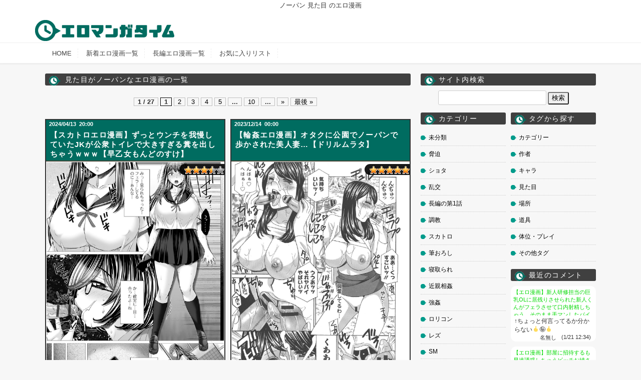

--- FILE ---
content_type: text/html; charset=UTF-8
request_url: https://eromanga-time.com/content/appearance/%E3%83%8E%E3%83%BC%E3%83%91%E3%83%B3
body_size: 17631
content:
<!doctype html>

<!--[if lt IE 7]><html lang="ja" class="no-js lt-ie9 lt-ie8 lt-ie7"><![endif]-->
<!--[if (IE 7)&!(IEMobile)]><html lang="ja" class="no-js lt-ie9 lt-ie8"><![endif]-->
<!--[if (IE 8)&!(IEMobile)]><html lang="ja" class="no-js lt-ie9"><![endif]-->
<!--[if gt IE 8]><!--> <html lang="ja" class="no-js"><!--<![endif]-->
<head>
	<meta charset="utf-8">
		<meta http-equiv="X-UA-Compatible" content="IE=edge">
	<title>ノーパン | エロ漫画タイム エロマンガ・エロ同人誌</title>
		<meta name="HandheldFriendly" content="True">
	<meta name="MobileOptimized" content="320">
	<meta name="viewport" content="width=1120px"/>
	<link rel='stylesheet' id='style-css'  href='https://eromanga-time.com/wp-content/themes/bones_custom/style.css' type='text/css' media='all' />
	<script src="//ajax.googleapis.com/ajax/libs/jquery/1.9.0/jquery.min.js"></script>
	<script type="text/javascript">
	jQuery.event.add(window, "load", function() {
		var msie6 = $.browser == 'msie' && $.browser.version < 7;
		if (!msie6) {
		var tracking_ad = $('#tracking_ad').offset().top - parseFloat($('#tracking_ad').css('margin-top').replace(/auto/, 0));
		$(window).scroll(function (event) {
			// スクロール y座標
			var y = $(this).scrollTop();
			// 名前
			if (y >= tracking_ad) {
			// クラス指定
			$('#tracking_ad').addClass('fixed');
			} else {
			$('#tracking_ad').removeClass('fixed');
			}
		});
		}  
	});
	</script>
	<meta name="msapplication-TileColor" content="#f01d4f">
	<link rel="pingback" href="https://eromanga-time.com/xmlrpc.php">
		
<!-- All in One SEO Pack 2.3.12.5 by Michael Torbert of Semper Fi Web Design[428,467] -->
<link rel='next' href='https://eromanga-time.com/content/appearance/%E3%83%8E%E3%83%BC%E3%83%91%E3%83%B3/page/2' />

<link rel="canonical" href="https://eromanga-time.com/content/appearance/%e3%83%8e%e3%83%bc%e3%83%91%e3%83%b3" />
			<script>
			(function(i,s,o,g,r,a,m){i['GoogleAnalyticsObject']=r;i[r]=i[r]||function(){
			(i[r].q=i[r].q||[]).push(arguments)},i[r].l=1*new Date();a=s.createElement(o),
			m=s.getElementsByTagName(o)[0];a.async=1;a.src=g;m.parentNode.insertBefore(a,m)
			})(window,document,'script','//www.google-analytics.com/analytics.js','ga');

			ga('create', 'UA-98899520-1', 'auto');
			
			ga('send', 'pageview');
			</script>
<!-- /all in one seo pack -->
<link rel='dns-prefetch' href='//www.google.com' />
<link rel='dns-prefetch' href='//s.w.org' />
<link rel="alternate" type="application/rss+xml" title="エロ漫画タイム エロマンガ・エロ同人誌 &raquo; ノーパン 見た目 のフィード" href="https://eromanga-time.com/content/appearance/%e3%83%8e%e3%83%bc%e3%83%91%e3%83%b3/feed" />
<!-- This site uses the Google Analytics by MonsterInsights plugin v7.11.0 - Using Analytics tracking - https://www.monsterinsights.com/ -->
<script type="text/javascript" data-cfasync="false">
	var mi_version         = '7.11.0';
	var mi_track_user      = true;
	var mi_no_track_reason = '';
	
	var disableStr = 'ga-disable-UA-174172768-1';

	/* Function to detect opted out users */
	function __gaTrackerIsOptedOut() {
		return document.cookie.indexOf(disableStr + '=true') > -1;
	}

	/* Disable tracking if the opt-out cookie exists. */
	if ( __gaTrackerIsOptedOut() ) {
		window[disableStr] = true;
	}

	/* Opt-out function */
	function __gaTrackerOptout() {
	  document.cookie = disableStr + '=true; expires=Thu, 31 Dec 2099 23:59:59 UTC; path=/';
	  window[disableStr] = true;
	}

	if ( 'undefined' === typeof gaOptout ) {
		function gaOptout() {
			__gaTrackerOptout();
		}
	}
	
	if ( mi_track_user ) {
		(function(i,s,o,g,r,a,m){i['GoogleAnalyticsObject']=r;i[r]=i[r]||function(){
			(i[r].q=i[r].q||[]).push(arguments)},i[r].l=1*new Date();a=s.createElement(o),
			m=s.getElementsByTagName(o)[0];a.async=1;a.src=g;m.parentNode.insertBefore(a,m)
		})(window,document,'script','//www.google-analytics.com/analytics.js','__gaTracker');

		__gaTracker('create', 'UA-174172768-1', 'auto');
		__gaTracker('set', 'forceSSL', true);
		__gaTracker('require', 'displayfeatures');
		__gaTracker('require', 'linkid', 'linkid.js');
		__gaTracker('send','pageview');
	} else {
		console.log( "" );
		(function() {
			/* https://developers.google.com/analytics/devguides/collection/analyticsjs/ */
			var noopfn = function() {
				return null;
			};
			var noopnullfn = function() {
				return null;
			};
			var Tracker = function() {
				return null;
			};
			var p = Tracker.prototype;
			p.get = noopfn;
			p.set = noopfn;
			p.send = noopfn;
			var __gaTracker = function() {
				var len = arguments.length;
				if ( len === 0 ) {
					return;
				}
				var f = arguments[len-1];
				if ( typeof f !== 'object' || f === null || typeof f.hitCallback !== 'function' ) {
					console.log( 'Not running function __gaTracker(' + arguments[0] + " ....) because you are not being tracked. " + mi_no_track_reason );
					return;
				}
				try {
					f.hitCallback();
				} catch (ex) {

				}
			};
			__gaTracker.create = function() {
				return new Tracker();
			};
			__gaTracker.getByName = noopnullfn;
			__gaTracker.getAll = function() {
				return [];
			};
			__gaTracker.remove = noopfn;
			window['__gaTracker'] = __gaTracker;
					})();
		}
</script>
<!-- / Google Analytics by MonsterInsights -->
		<script type="text/javascript">
			window._wpemojiSettings = {"baseUrl":"https:\/\/s.w.org\/images\/core\/emoji\/2.2.1\/72x72\/","ext":".png","svgUrl":"https:\/\/s.w.org\/images\/core\/emoji\/2.2.1\/svg\/","svgExt":".svg","source":{"concatemoji":"https:\/\/eromanga-time.com\/wp-includes\/js\/wp-emoji-release.min.js?ver=4.7.21"}};
			!function(t,a,e){var r,n,i,o=a.createElement("canvas"),l=o.getContext&&o.getContext("2d");function c(t){var e=a.createElement("script");e.src=t,e.defer=e.type="text/javascript",a.getElementsByTagName("head")[0].appendChild(e)}for(i=Array("flag","emoji4"),e.supports={everything:!0,everythingExceptFlag:!0},n=0;n<i.length;n++)e.supports[i[n]]=function(t){var e,a=String.fromCharCode;if(!l||!l.fillText)return!1;switch(l.clearRect(0,0,o.width,o.height),l.textBaseline="top",l.font="600 32px Arial",t){case"flag":return(l.fillText(a(55356,56826,55356,56819),0,0),o.toDataURL().length<3e3)?!1:(l.clearRect(0,0,o.width,o.height),l.fillText(a(55356,57331,65039,8205,55356,57096),0,0),e=o.toDataURL(),l.clearRect(0,0,o.width,o.height),l.fillText(a(55356,57331,55356,57096),0,0),e!==o.toDataURL());case"emoji4":return l.fillText(a(55357,56425,55356,57341,8205,55357,56507),0,0),e=o.toDataURL(),l.clearRect(0,0,o.width,o.height),l.fillText(a(55357,56425,55356,57341,55357,56507),0,0),e!==o.toDataURL()}return!1}(i[n]),e.supports.everything=e.supports.everything&&e.supports[i[n]],"flag"!==i[n]&&(e.supports.everythingExceptFlag=e.supports.everythingExceptFlag&&e.supports[i[n]]);e.supports.everythingExceptFlag=e.supports.everythingExceptFlag&&!e.supports.flag,e.DOMReady=!1,e.readyCallback=function(){e.DOMReady=!0},e.supports.everything||(r=function(){e.readyCallback()},a.addEventListener?(a.addEventListener("DOMContentLoaded",r,!1),t.addEventListener("load",r,!1)):(t.attachEvent("onload",r),a.attachEvent("onreadystatechange",function(){"complete"===a.readyState&&e.readyCallback()})),(r=e.source||{}).concatemoji?c(r.concatemoji):r.wpemoji&&r.twemoji&&(c(r.twemoji),c(r.wpemoji)))}(window,document,window._wpemojiSettings);
		</script>
		<style type="text/css">
img.wp-smiley,
img.emoji {
	display: inline !important;
	border: none !important;
	box-shadow: none !important;
	height: 1em !important;
	width: 1em !important;
	margin: 0 .07em !important;
	vertical-align: -0.1em !important;
	background: none !important;
	padding: 0 !important;
}
</style>
<link rel='stylesheet' id='wpfp-css' href='https://eromanga-time.com/wp-content/plugins/wp-favorite-posts/wpfp.css' type='text/css' />
<link rel='stylesheet' id='easy-series-css'  href='https://eromanga-time.com/wp-content/plugins/easy-series/easy-series.css?ver=4.7.21' type='text/css' media='all' />
<link rel='stylesheet' id='contact-form-7-css'  href='https://eromanga-time.com/wp-content/plugins/contact-form-7/includes/css/styles.css?ver=5.2' type='text/css' media='all' />
<style id='contact-form-7-inline-css' type='text/css'>
.wpcf7 .wpcf7-recaptcha iframe {margin-bottom: 0;}.wpcf7 .wpcf7-recaptcha[data-align="center"] > div {margin: 0 auto;}.wpcf7 .wpcf7-recaptcha[data-align="right"] > div {margin: 0 0 0 auto;}
</style>
<link rel='stylesheet' id='coderevolution-front-css-css'  href='https://eromanga-time.com/wp-content/plugins/twitomatic-twitter-post-generator/styles/coderevolution-front.css?ver=4.7.21' type='text/css' media='all' />
<link rel='stylesheet' id='twitomatic-global-css-css'  href='https://eromanga-time.com/wp-content/plugins/twitomatic-twitter-post-generator/styles/twitomatic-thumbnail.css?ver=1.0.0' type='text/css' media='all' />
<link rel='stylesheet' id='wp-postratings-css'  href='https://eromanga-time.com/wp-content/plugins/wp-postratings/css/postratings-css.css?ver=1.84' type='text/css' media='all' />
<link rel='stylesheet' id='wp-pagenavi-css'  href='https://eromanga-time.com/wp-content/plugins/wp-pagenavi/pagenavi-css.css?ver=2.70' type='text/css' media='all' />
<link rel='stylesheet' id='googleFonts-css' href="https://fonts.googleapis.com/css?family=Lato%3A400%2C700%2C400italic%2C700italic&#038;ver=4.7.21" type='text/css' media='all' />
<script type='text/javascript'>
/* <![CDATA[ */
var monsterinsights_frontend = {"js_events_tracking":"true","download_extensions":"doc,pdf,ppt,zip,xls,docx,pptx,xlsx","inbound_paths":"[{\"path\":\"\\\/go\\\/\",\"label\":\"affiliate\"},{\"path\":\"\\\/recommend\\\/\",\"label\":\"affiliate\"}]","home_url":"https:\/\/eromanga-time.com","hash_tracking":"false"};
/* ]]> */
</script>
<script type='text/javascript' src='https://eromanga-time.com/wp-content/plugins/google-analytics-for-wordpress/assets/js/frontend.min.js?ver=7.11.0'></script>
<script type='text/javascript' src='https://eromanga-time.com/wp-includes/js/jquery/jquery.js?ver=1.12.4'></script>
<script type='text/javascript' src='https://eromanga-time.com/wp-includes/js/jquery/jquery-migrate.min.js?ver=1.4.1'></script>
<script type='text/javascript' src='https://eromanga-time.com/wp-content/plugins/wp-favorite-posts/wpfp.js?ver=4.7.21'></script>
<link rel='https://api.w.org/' href='https://eromanga-time.com/wp-json/' />
<link rel="EditURI" type="application/rsd+xml" title="RSD" href="https://eromanga-time.com/xmlrpc.php?rsd" />
<link rel="wlwmanifest" type="application/wlwmanifest+xml" href="https://eromanga-time.com/wp-includes/wlwmanifest.xml" /> 
<meta name="generator" content="WordPress 4.7.21" />
        <meta name="twitter:card" content="summary" />
<meta name="twitter:description" content="エロ漫画を毎日更新！" />
<meta name="twitter:title" content="【スカトロエロ漫画】ずっとウンチを我慢していたJKが公衆トイレで大きすぎる糞を出しちゃうｗｗｗ【早乙女もんどのすけ】" />
<meta name="twitter:site" content="@EromangaTime" />
<meta name="twitter:creator" content="@EromangaTime" />
<style type="text/css">.broken_link, a.broken_link {
	text-decoration: line-through;
}</style>			
<link rel="apple-touch-icon" sizes="120x120" href="/apple-touch-icon.png">
<link rel="icon" type="image/png" sizes="32x32" href="/favicon-32x32.png">
<link rel="icon" type="image/png" sizes="16x16" href="/favicon-16x16.png">
<link rel="manifest" href="/site.webmanifest">
<link rel="mask-icon" href="/safari-pinned-tab.svg" color="#5bbad5">
<meta name="msapplication-TileColor" content="#da532c">
<meta name="theme-color" content="#ffffff">

</head>
<body class="archive tax-appearance term-532">
	<div class="blog-title-outer" role="banner">
		<h1 class="page-title">ノーパン   見た目   のエロ漫画</h1>
		<div class="blog-title-inner">
			<h2 id="blog-title">
				<a href="/" title="エロ漫画タイム エロマンガ・エロ同人誌" rel="home"><img src="https://eromanga-time.com/wp-content/themes/bones_custom/images/logo.png" alt="エロ漫画タイム エロマンガ・エロ同人誌"></a>
			</h2>
			<div class="search_box">
							</div>
		</div>
	</div>
	<div class="navi">
		<div class="menu_box">
			<div id="text-2" class="widget widget_text">			<div class="textwidget"><ul class="menu01">
<li><a href="/">HOME</a></li>
<li><a href="/agency/latest">新着エロ漫画一覧</a></li>
<li><a href="/series-list">長編エロ漫画一覧</a></li>
<li><a href="/my-page">お気に入りリスト</a></li>
</ul></div>
		</div>		</div>
	</div>
	<div id="container">
		<div id="content" class="hfeed">
				<div id="main" class="content" role="main">
		<div class="main-top" class="column">
			<div class="column-inner">
							</div>
		</div>

					<header class="archive-header">
				<h2 class="archive-title">見た目が<span>ノーパン</span>なエロ漫画の一覧</h2>
			</header>
				
		<div class='wp-pagenavi'>
<span class='pages'>1 / 27</span><span class='current'>1</span><a class="page larger" title="Page 2" href="https://eromanga-time.com/content/appearance/%E3%83%8E%E3%83%BC%E3%83%91%E3%83%B3/page/2">2</a><a class="page larger" title="Page 3" href="https://eromanga-time.com/content/appearance/%E3%83%8E%E3%83%BC%E3%83%91%E3%83%B3/page/3">3</a><a class="page larger" title="Page 4" href="https://eromanga-time.com/content/appearance/%E3%83%8E%E3%83%BC%E3%83%91%E3%83%B3/page/4">4</a><a class="page larger" title="Page 5" href="https://eromanga-time.com/content/appearance/%E3%83%8E%E3%83%BC%E3%83%91%E3%83%B3/page/5">5</a><span class='extend'>...</span><a class="larger page" title="Page 10" href="https://eromanga-time.com/content/appearance/%E3%83%8E%E3%83%BC%E3%83%91%E3%83%B3/page/10">10</a><span class='extend'>...</span><a class="nextpostslink" rel="next" href="https://eromanga-time.com/content/appearance/%E3%83%8E%E3%83%BC%E3%83%91%E3%83%B3/page/2">»</a><a class="last" href="https://eromanga-time.com/content/appearance/%E3%83%8E%E3%83%BC%E3%83%91%E3%83%B3/page/27">最後 »</a>
</div>			
											<article id="post-428497" class="article-outer hentry" role="article">
					<div class="article-outer-3">

						<header class="article-header">
							<div class="article-date-outer">
								<abbr class="updated">
									<span class="article-date">2024/04/13</span>
									<span class="article-time">20:00</span>
								</abbr>
							</div>
							<div class="article-title-outer">
								<a href="https://eromanga-time.com/content/428497" title="個別記事ページへ">
								<h2 class="article-title entry-title">
									【スカトロエロ漫画】ずっとウンチを我慢していたJKが公衆トイレで大きすぎる糞を出しちゃうｗｗｗ【早乙女もんどのすけ】								</h2>
								</a>
							</div>
						</header>
						<div class="article-body entry-content">
							<div class="index_commentbox">
																<div class="count_comment">
								<span style="color:#fff;"><img src="https://eromanga-time.com/wp-content/plugins/wp-postratings/images/stars_crystal/rating_on.gif" alt="9 votes, average: 3.33 out of 5" title="9 votes, average: 3.33 out of 5" class="post-ratings-image" /><img src="https://eromanga-time.com/wp-content/plugins/wp-postratings/images/stars_crystal/rating_on.gif" alt="9 votes, average: 3.33 out of 5" title="9 votes, average: 3.33 out of 5" class="post-ratings-image" /><img src="https://eromanga-time.com/wp-content/plugins/wp-postratings/images/stars_crystal/rating_on.gif" alt="9 votes, average: 3.33 out of 5" title="9 votes, average: 3.33 out of 5" class="post-ratings-image" /><img src="https://eromanga-time.com/wp-content/plugins/wp-postratings/images/stars_crystal/rating_half.gif" alt="9 votes, average: 3.33 out of 5" title="9 votes, average: 3.33 out of 5" class="post-ratings-image" /><img src="https://eromanga-time.com/wp-content/plugins/wp-postratings/images/stars_crystal/rating_off.gif" alt="9 votes, average: 3.33 out of 5" title="9 votes, average: 3.33 out of 5" class="post-ratings-image" /></span>								</div>
							</div>
							<div class="index_toolbox">
								<div class="article-category-outer">
									<ul class="post-categories">
	<li><a href="https://eromanga-time.com/content/category/%e3%82%b9%e3%82%ab%e3%83%88%e3%83%ad-a" rel="category tag">スカトロ</a></li></ul>								</div>
							</div>

							<div class="article-body-inner">
								<a href="https://eromanga-time.com/content/428497" rel="bookmark" title="【スカトロエロ漫画】ずっとウンチを我慢していたJKが公衆トイレで大きすぎる糞を出しちゃうｗｗｗ【早乙女もんどのすけ】"><img width="1080" height="1533" src="https://eromanga-time.com/wp-content/uploads/2024/04/09-49.jpg" class="attachment-post-thumbnail size-post-thumbnail wp-post-image" alt="" srcset="https://eromanga-time.com/wp-content/uploads/2024/04/09-49.jpg 1080w, https://eromanga-time.com/wp-content/uploads/2024/04/09-49-211x300.jpg 211w, https://eromanga-time.com/wp-content/uploads/2024/04/09-49-768x1090.jpg 768w, https://eromanga-time.com/wp-content/uploads/2024/04/09-49-721x1024.jpg 721w" sizes="(max-width: 1080px) 100vw, 1080px" /></a>
							</div>
						</div>
					</div>
				</article>
												<article id="post-413694" class="article-outer hentry" role="article">
					<div class="article-outer-3">

						<header class="article-header">
							<div class="article-date-outer">
								<abbr class="updated">
									<span class="article-date">2023/12/14</span>
									<span class="article-time">00:00</span>
								</abbr>
							</div>
							<div class="article-title-outer">
								<a href="https://eromanga-time.com/content/413694" title="個別記事ページへ">
								<h2 class="article-title entry-title">
									【輪姦エロ漫画】オタクに公園でノーパンで歩かされた美人妻…【ドリルムラタ】								</h2>
								</a>
							</div>
						</header>
						<div class="article-body entry-content">
							<div class="index_commentbox">
																<div class="count_comment">
								<span style="color:#fff;"><img src="https://eromanga-time.com/wp-content/plugins/wp-postratings/images/stars_crystal/rating_on.gif" alt="1 vote, average: 5.00 out of 5" title="1 vote, average: 5.00 out of 5" class="post-ratings-image" /><img src="https://eromanga-time.com/wp-content/plugins/wp-postratings/images/stars_crystal/rating_on.gif" alt="1 vote, average: 5.00 out of 5" title="1 vote, average: 5.00 out of 5" class="post-ratings-image" /><img src="https://eromanga-time.com/wp-content/plugins/wp-postratings/images/stars_crystal/rating_on.gif" alt="1 vote, average: 5.00 out of 5" title="1 vote, average: 5.00 out of 5" class="post-ratings-image" /><img src="https://eromanga-time.com/wp-content/plugins/wp-postratings/images/stars_crystal/rating_on.gif" alt="1 vote, average: 5.00 out of 5" title="1 vote, average: 5.00 out of 5" class="post-ratings-image" /><img src="https://eromanga-time.com/wp-content/plugins/wp-postratings/images/stars_crystal/rating_on.gif" alt="1 vote, average: 5.00 out of 5" title="1 vote, average: 5.00 out of 5" class="post-ratings-image" /></span>								</div>
							</div>
							<div class="index_toolbox">
								<div class="article-category-outer">
									<ul class="post-categories">
	<li><a href="https://eromanga-time.com/content/category/%e8%bc%aa%e5%a7%a6-b" rel="category tag">輪姦</a></li></ul>								</div>
							</div>

							<div class="article-body-inner">
								<a href="https://eromanga-time.com/content/413694" rel="bookmark" title="【輪姦エロ漫画】オタクに公園でノーパンで歩かされた美人妻…【ドリルムラタ】"><img width="1080" height="1541" src="https://eromanga-time.com/wp-content/uploads/2023/12/13-94.jpg" class="attachment-post-thumbnail size-post-thumbnail wp-post-image" alt="" srcset="https://eromanga-time.com/wp-content/uploads/2023/12/13-94.jpg 1080w, https://eromanga-time.com/wp-content/uploads/2023/12/13-94-210x300.jpg 210w, https://eromanga-time.com/wp-content/uploads/2023/12/13-94-768x1096.jpg 768w, https://eromanga-time.com/wp-content/uploads/2023/12/13-94-718x1024.jpg 718w" sizes="(max-width: 1080px) 100vw, 1080px" /></a>
							</div>
						</div>
					</div>
				</article>
												<article id="post-410504" class="article-outer hentry" role="article">
					<div class="article-outer-3">

						<header class="article-header">
							<div class="article-date-outer">
								<abbr class="updated">
									<span class="article-date">2023/11/26</span>
									<span class="article-time">18:00</span>
								</abbr>
							</div>
							<div class="article-title-outer">
								<a href="https://eromanga-time.com/content/410504" title="個別記事ページへ">
								<h2 class="article-title entry-title">
									【青姦エロ漫画】露出狂のOLがお見舞いに行ってトレンチコート一枚でデートしちゃう！【うみうし】								</h2>
								</a>
							</div>
						</header>
						<div class="article-body entry-content">
							<div class="index_commentbox">
																<div class="count_comment">
								<span style="color:#fff;"><img src="https://eromanga-time.com/wp-content/plugins/wp-postratings/images/stars_crystal/rating_on.gif" alt="5 votes, average: 4.80 out of 5" title="5 votes, average: 4.80 out of 5" class="post-ratings-image" /><img src="https://eromanga-time.com/wp-content/plugins/wp-postratings/images/stars_crystal/rating_on.gif" alt="5 votes, average: 4.80 out of 5" title="5 votes, average: 4.80 out of 5" class="post-ratings-image" /><img src="https://eromanga-time.com/wp-content/plugins/wp-postratings/images/stars_crystal/rating_on.gif" alt="5 votes, average: 4.80 out of 5" title="5 votes, average: 4.80 out of 5" class="post-ratings-image" /><img src="https://eromanga-time.com/wp-content/plugins/wp-postratings/images/stars_crystal/rating_on.gif" alt="5 votes, average: 4.80 out of 5" title="5 votes, average: 4.80 out of 5" class="post-ratings-image" /><img src="https://eromanga-time.com/wp-content/plugins/wp-postratings/images/stars_crystal/rating_half.gif" alt="5 votes, average: 4.80 out of 5" title="5 votes, average: 4.80 out of 5" class="post-ratings-image" /></span>								</div>
							</div>
							<div class="index_toolbox">
								<div class="article-category-outer">
									<ul class="post-categories">
	<li><a href="https://eromanga-time.com/content/category/%e9%9d%92%e5%a7%a6-a" rel="category tag">青姦</a></li></ul>								</div>
							</div>

							<div class="article-body-inner">
								<a href="https://eromanga-time.com/content/410504" rel="bookmark" title="【青姦エロ漫画】露出狂のOLがお見舞いに行ってトレンチコート一枚でデートしちゃう！【うみうし】"><img width="1080" height="1533" src="https://eromanga-time.com/wp-content/uploads/2023/11/15-129.jpg" class="attachment-post-thumbnail size-post-thumbnail wp-post-image" alt="" srcset="https://eromanga-time.com/wp-content/uploads/2023/11/15-129.jpg 1080w, https://eromanga-time.com/wp-content/uploads/2023/11/15-129-211x300.jpg 211w, https://eromanga-time.com/wp-content/uploads/2023/11/15-129-768x1090.jpg 768w, https://eromanga-time.com/wp-content/uploads/2023/11/15-129-721x1024.jpg 721w" sizes="(max-width: 1080px) 100vw, 1080px" /></a>
							</div>
						</div>
					</div>
				</article>
												<article id="post-408178" class="article-outer hentry" role="article">
					<div class="article-outer-3">

						<header class="article-header">
							<div class="article-date-outer">
								<abbr class="updated">
									<span class="article-date">2023/11/14</span>
									<span class="article-time">20:00</span>
								</abbr>
							</div>
							<div class="article-title-outer">
								<a href="https://eromanga-time.com/content/408178" title="個別記事ページへ">
								<h2 class="article-title entry-title">
									【淫乱エロ漫画】水泳の授業で替えのパンツを忘れてノーパンで過ごして快感を覚えた美少女…【田辺京】								</h2>
								</a>
							</div>
						</header>
						<div class="article-body entry-content">
							<div class="index_commentbox">
																<div class="count_comment">
								<span style="color:#fff;"><img src="https://eromanga-time.com/wp-content/plugins/wp-postratings/images/stars_crystal/rating_on.gif" alt="3 votes, average: 4.67 out of 5" title="3 votes, average: 4.67 out of 5" class="post-ratings-image" /><img src="https://eromanga-time.com/wp-content/plugins/wp-postratings/images/stars_crystal/rating_on.gif" alt="3 votes, average: 4.67 out of 5" title="3 votes, average: 4.67 out of 5" class="post-ratings-image" /><img src="https://eromanga-time.com/wp-content/plugins/wp-postratings/images/stars_crystal/rating_on.gif" alt="3 votes, average: 4.67 out of 5" title="3 votes, average: 4.67 out of 5" class="post-ratings-image" /><img src="https://eromanga-time.com/wp-content/plugins/wp-postratings/images/stars_crystal/rating_on.gif" alt="3 votes, average: 4.67 out of 5" title="3 votes, average: 4.67 out of 5" class="post-ratings-image" /><img src="https://eromanga-time.com/wp-content/plugins/wp-postratings/images/stars_crystal/rating_half.gif" alt="3 votes, average: 4.67 out of 5" title="3 votes, average: 4.67 out of 5" class="post-ratings-image" /></span>								</div>
							</div>
							<div class="index_toolbox">
								<div class="article-category-outer">
									<ul class="post-categories">
	<li><a href="https://eromanga-time.com/content/category/%e6%b7%ab%e4%b9%b1-b" rel="category tag">淫乱</a></li></ul>								</div>
							</div>

							<div class="article-body-inner">
								<a href="https://eromanga-time.com/content/408178" rel="bookmark" title="【淫乱エロ漫画】水泳の授業で替えのパンツを忘れてノーパンで過ごして快感を覚えた美少女…【田辺京】"><img width="1080" height="1598" src="https://eromanga-time.com/wp-content/uploads/2023/11/20-23.jpg" class="attachment-post-thumbnail size-post-thumbnail wp-post-image" alt="" srcset="https://eromanga-time.com/wp-content/uploads/2023/11/20-23.jpg 1080w, https://eromanga-time.com/wp-content/uploads/2023/11/20-23-203x300.jpg 203w, https://eromanga-time.com/wp-content/uploads/2023/11/20-23-768x1136.jpg 768w, https://eromanga-time.com/wp-content/uploads/2023/11/20-23-692x1024.jpg 692w" sizes="(max-width: 1080px) 100vw, 1080px" /></a>
							</div>
						</div>
					</div>
				</article>
												<article id="post-406152" class="article-outer hentry" role="article">
					<div class="article-outer-3">

						<header class="article-header">
							<div class="article-date-outer">
								<abbr class="updated">
									<span class="article-date">2023/10/26</span>
									<span class="article-time">22:00</span>
								</abbr>
							</div>
							<div class="article-title-outer">
								<a href="https://eromanga-time.com/content/406152" title="個別記事ページへ">
								<h2 class="article-title entry-title">
									【青姦エロ漫画】日本のアインシュタインになるため中年教授の下で勉強して性処理をする巨乳教授…【ちゃんぽん雅】								</h2>
								</a>
							</div>
						</header>
						<div class="article-body entry-content">
							<div class="index_commentbox">
																<div class="count_comment">
								<span style="color:#fff;"><img src="https://eromanga-time.com/wp-content/plugins/wp-postratings/images/stars_crystal/rating_off.gif" alt="0 votes, average: 0.00 out of 5" title="0 votes, average: 0.00 out of 5" class="post-ratings-image" /><img src="https://eromanga-time.com/wp-content/plugins/wp-postratings/images/stars_crystal/rating_off.gif" alt="0 votes, average: 0.00 out of 5" title="0 votes, average: 0.00 out of 5" class="post-ratings-image" /><img src="https://eromanga-time.com/wp-content/plugins/wp-postratings/images/stars_crystal/rating_off.gif" alt="0 votes, average: 0.00 out of 5" title="0 votes, average: 0.00 out of 5" class="post-ratings-image" /><img src="https://eromanga-time.com/wp-content/plugins/wp-postratings/images/stars_crystal/rating_off.gif" alt="0 votes, average: 0.00 out of 5" title="0 votes, average: 0.00 out of 5" class="post-ratings-image" /><img src="https://eromanga-time.com/wp-content/plugins/wp-postratings/images/stars_crystal/rating_off.gif" alt="0 votes, average: 0.00 out of 5" title="0 votes, average: 0.00 out of 5" class="post-ratings-image" /></span>								</div>
							</div>
							<div class="index_toolbox">
								<div class="article-category-outer">
									<ul class="post-categories">
	<li><a href="https://eromanga-time.com/content/category/%e9%9d%92%e5%a7%a6-a" rel="category tag">青姦</a></li></ul>								</div>
							</div>

							<div class="article-body-inner">
								<a href="https://eromanga-time.com/content/406152" rel="bookmark" title="【青姦エロ漫画】日本のアインシュタインになるため中年教授の下で勉強して性処理をする巨乳教授…【ちゃんぽん雅】"><img width="1080" height="1587" src="https://eromanga-time.com/wp-content/uploads/2023/10/14-198.jpg" class="attachment-post-thumbnail size-post-thumbnail wp-post-image" alt="" srcset="https://eromanga-time.com/wp-content/uploads/2023/10/14-198.jpg 1080w, https://eromanga-time.com/wp-content/uploads/2023/10/14-198-204x300.jpg 204w, https://eromanga-time.com/wp-content/uploads/2023/10/14-198-768x1129.jpg 768w, https://eromanga-time.com/wp-content/uploads/2023/10/14-198-697x1024.jpg 697w" sizes="(max-width: 1080px) 100vw, 1080px" /></a>
							</div>
						</div>
					</div>
				</article>
												<article id="post-382775" class="article-outer hentry" role="article">
					<div class="article-outer-3">

						<header class="article-header">
							<div class="article-date-outer">
								<abbr class="updated">
									<span class="article-date">2023/07/05</span>
									<span class="article-time">18:00</span>
								</abbr>
							</div>
							<div class="article-title-outer">
								<a href="https://eromanga-time.com/content/382775" title="個別記事ページへ">
								<h2 class="article-title entry-title">
									【欲情エロ漫画】友達を連れて寝ている兄のチンポを鑑賞しようとするちっぱい妹JS【Mizu】								</h2>
								</a>
							</div>
						</header>
						<div class="article-body entry-content">
							<div class="index_commentbox">
																<div class="count_comment">
								<span style="color:#fff;"><img src="https://eromanga-time.com/wp-content/plugins/wp-postratings/images/stars_crystal/rating_on.gif" alt="11 votes, average: 4.64 out of 5" title="11 votes, average: 4.64 out of 5" class="post-ratings-image" /><img src="https://eromanga-time.com/wp-content/plugins/wp-postratings/images/stars_crystal/rating_on.gif" alt="11 votes, average: 4.64 out of 5" title="11 votes, average: 4.64 out of 5" class="post-ratings-image" /><img src="https://eromanga-time.com/wp-content/plugins/wp-postratings/images/stars_crystal/rating_on.gif" alt="11 votes, average: 4.64 out of 5" title="11 votes, average: 4.64 out of 5" class="post-ratings-image" /><img src="https://eromanga-time.com/wp-content/plugins/wp-postratings/images/stars_crystal/rating_on.gif" alt="11 votes, average: 4.64 out of 5" title="11 votes, average: 4.64 out of 5" class="post-ratings-image" /><img src="https://eromanga-time.com/wp-content/plugins/wp-postratings/images/stars_crystal/rating_half.gif" alt="11 votes, average: 4.64 out of 5" title="11 votes, average: 4.64 out of 5" class="post-ratings-image" /></span>								</div>
							</div>
							<div class="index_toolbox">
								<div class="article-category-outer">
									<ul class="post-categories">
	<li><a href="https://eromanga-time.com/content/category/%e6%ac%b2%e6%83%85%e3%83%bb%e7%99%ba%e6%83%85-a" rel="category tag">欲情・発情</a></li></ul>								</div>
							</div>

							<div class="article-body-inner">
								<a href="https://eromanga-time.com/content/382775" rel="bookmark" title="【欲情エロ漫画】友達を連れて寝ている兄のチンポを鑑賞しようとするちっぱい妹JS【Mizu】"><img width="1080" height="1578" src="https://eromanga-time.com/wp-content/uploads/2023/07/17-52.jpg" class="attachment-post-thumbnail size-post-thumbnail wp-post-image" alt="" srcset="https://eromanga-time.com/wp-content/uploads/2023/07/17-52.jpg 1080w, https://eromanga-time.com/wp-content/uploads/2023/07/17-52-205x300.jpg 205w, https://eromanga-time.com/wp-content/uploads/2023/07/17-52-768x1122.jpg 768w, https://eromanga-time.com/wp-content/uploads/2023/07/17-52-701x1024.jpg 701w" sizes="(max-width: 1080px) 100vw, 1080px" /></a>
							</div>
						</div>
					</div>
				</article>
												<article id="post-380159" class="article-outer hentry" role="article">
					<div class="article-outer-3">

						<header class="article-header">
							<div class="article-date-outer">
								<abbr class="updated">
									<span class="article-date">2023/06/29</span>
									<span class="article-time">21:00</span>
								</abbr>
							</div>
							<div class="article-title-outer">
								<a href="https://eromanga-time.com/content/380159" title="個別記事ページへ">
								<h2 class="article-title entry-title">
									【逆レイプエロ漫画】魔力が底をついて魔法が使えないため親切にしてくれた男子学生を逆レイプするちっぱい魔法少女【畔地潔地】								</h2>
								</a>
							</div>
						</header>
						<div class="article-body entry-content">
							<div class="index_commentbox">
																<div class="count_comment">
								<span style="color:#fff;"><img src="https://eromanga-time.com/wp-content/plugins/wp-postratings/images/stars_crystal/rating_on.gif" alt="2 votes, average: 2.50 out of 5" title="2 votes, average: 2.50 out of 5" class="post-ratings-image" /><img src="https://eromanga-time.com/wp-content/plugins/wp-postratings/images/stars_crystal/rating_on.gif" alt="2 votes, average: 2.50 out of 5" title="2 votes, average: 2.50 out of 5" class="post-ratings-image" /><img src="https://eromanga-time.com/wp-content/plugins/wp-postratings/images/stars_crystal/rating_half.gif" alt="2 votes, average: 2.50 out of 5" title="2 votes, average: 2.50 out of 5" class="post-ratings-image" /><img src="https://eromanga-time.com/wp-content/plugins/wp-postratings/images/stars_crystal/rating_off.gif" alt="2 votes, average: 2.50 out of 5" title="2 votes, average: 2.50 out of 5" class="post-ratings-image" /><img src="https://eromanga-time.com/wp-content/plugins/wp-postratings/images/stars_crystal/rating_off.gif" alt="2 votes, average: 2.50 out of 5" title="2 votes, average: 2.50 out of 5" class="post-ratings-image" /></span>								</div>
							</div>
							<div class="index_toolbox">
								<div class="article-category-outer">
									<ul class="post-categories">
	<li><a href="https://eromanga-time.com/content/category/%e9%80%86%e3%83%ac%e3%82%a4%e3%83%97" rel="category tag">逆レイプ</a></li></ul>								</div>
							</div>

							<div class="article-body-inner">
								<a href="https://eromanga-time.com/content/380159" rel="bookmark" title="【逆レイプエロ漫画】魔力が底をついて魔法が使えないため親切にしてくれた男子学生を逆レイプするちっぱい魔法少女【畔地潔地】"><img width="1080" height="1523" src="https://eromanga-time.com/wp-content/uploads/2023/06/04-364.jpg" class="attachment-post-thumbnail size-post-thumbnail wp-post-image" alt="" srcset="https://eromanga-time.com/wp-content/uploads/2023/06/04-364.jpg 1080w, https://eromanga-time.com/wp-content/uploads/2023/06/04-364-213x300.jpg 213w, https://eromanga-time.com/wp-content/uploads/2023/06/04-364-768x1083.jpg 768w, https://eromanga-time.com/wp-content/uploads/2023/06/04-364-726x1024.jpg 726w" sizes="(max-width: 1080px) 100vw, 1080px" /></a>
							</div>
						</div>
					</div>
				</article>
												<article id="post-379962" class="article-outer hentry" role="article">
					<div class="article-outer-3">

						<header class="article-header">
							<div class="article-date-outer">
								<abbr class="updated">
									<span class="article-date">2023/06/28</span>
									<span class="article-time">21:30</span>
								</abbr>
							</div>
							<div class="article-title-outer">
								<a href="https://eromanga-time.com/content/379962" title="個別記事ページへ">
								<h2 class="article-title entry-title">
									【和姦エロ漫画】赤面症を治すため先輩に言われた通りノーパンノーブラになる巨乳ナース【肉弾丸】								</h2>
								</a>
							</div>
						</header>
						<div class="article-body entry-content">
							<div class="index_commentbox">
																<div class="count_comment">
								<span style="color:#fff;"><img src="https://eromanga-time.com/wp-content/plugins/wp-postratings/images/stars_crystal/rating_on.gif" alt="1 vote, average: 5.00 out of 5" title="1 vote, average: 5.00 out of 5" class="post-ratings-image" /><img src="https://eromanga-time.com/wp-content/plugins/wp-postratings/images/stars_crystal/rating_on.gif" alt="1 vote, average: 5.00 out of 5" title="1 vote, average: 5.00 out of 5" class="post-ratings-image" /><img src="https://eromanga-time.com/wp-content/plugins/wp-postratings/images/stars_crystal/rating_on.gif" alt="1 vote, average: 5.00 out of 5" title="1 vote, average: 5.00 out of 5" class="post-ratings-image" /><img src="https://eromanga-time.com/wp-content/plugins/wp-postratings/images/stars_crystal/rating_on.gif" alt="1 vote, average: 5.00 out of 5" title="1 vote, average: 5.00 out of 5" class="post-ratings-image" /><img src="https://eromanga-time.com/wp-content/plugins/wp-postratings/images/stars_crystal/rating_on.gif" alt="1 vote, average: 5.00 out of 5" title="1 vote, average: 5.00 out of 5" class="post-ratings-image" /></span>								</div>
							</div>
							<div class="index_toolbox">
								<div class="article-category-outer">
									<ul class="post-categories">
	<li><a href="https://eromanga-time.com/content/category/%e5%92%8c%e5%a7%a6-b" rel="category tag">和姦</a></li></ul>								</div>
							</div>

							<div class="article-body-inner">
								<a href="https://eromanga-time.com/content/379962" rel="bookmark" title="【和姦エロ漫画】赤面症を治すため先輩に言われた通りノーパンノーブラになる巨乳ナース【肉弾丸】"><img width="1080" height="1561" src="https://eromanga-time.com/wp-content/uploads/2023/06/12-351.jpg" class="attachment-post-thumbnail size-post-thumbnail wp-post-image" alt="" srcset="https://eromanga-time.com/wp-content/uploads/2023/06/12-351.jpg 1080w, https://eromanga-time.com/wp-content/uploads/2023/06/12-351-208x300.jpg 208w, https://eromanga-time.com/wp-content/uploads/2023/06/12-351-768x1110.jpg 768w, https://eromanga-time.com/wp-content/uploads/2023/06/12-351-708x1024.jpg 708w" sizes="(max-width: 1080px) 100vw, 1080px" /></a>
							</div>
						</div>
					</div>
				</article>
												<article id="post-378651" class="article-outer hentry" role="article">
					<div class="article-outer-3">

						<header class="article-header">
							<div class="article-date-outer">
								<abbr class="updated">
									<span class="article-date">2023/06/24</span>
									<span class="article-time">23:30</span>
								</abbr>
							</div>
							<div class="article-title-outer">
								<a href="https://eromanga-time.com/content/378651" title="個別記事ページへ">
								<h2 class="article-title entry-title">
									【SMエロ漫画】SMクラブにM女として働き始め研修期間中の巨乳お姉さん【こぼると】								</h2>
								</a>
							</div>
						</header>
						<div class="article-body entry-content">
							<div class="index_commentbox">
																<div class="count_comment">
								<span style="color:#fff;"><img src="https://eromanga-time.com/wp-content/plugins/wp-postratings/images/stars_crystal/rating_on.gif" alt="3 votes, average: 3.33 out of 5" title="3 votes, average: 3.33 out of 5" class="post-ratings-image" /><img src="https://eromanga-time.com/wp-content/plugins/wp-postratings/images/stars_crystal/rating_on.gif" alt="3 votes, average: 3.33 out of 5" title="3 votes, average: 3.33 out of 5" class="post-ratings-image" /><img src="https://eromanga-time.com/wp-content/plugins/wp-postratings/images/stars_crystal/rating_on.gif" alt="3 votes, average: 3.33 out of 5" title="3 votes, average: 3.33 out of 5" class="post-ratings-image" /><img src="https://eromanga-time.com/wp-content/plugins/wp-postratings/images/stars_crystal/rating_half.gif" alt="3 votes, average: 3.33 out of 5" title="3 votes, average: 3.33 out of 5" class="post-ratings-image" /><img src="https://eromanga-time.com/wp-content/plugins/wp-postratings/images/stars_crystal/rating_off.gif" alt="3 votes, average: 3.33 out of 5" title="3 votes, average: 3.33 out of 5" class="post-ratings-image" /></span>								</div>
							</div>
							<div class="index_toolbox">
								<div class="article-category-outer">
									<ul class="post-categories">
	<li><a href="https://eromanga-time.com/content/category/sm" rel="category tag">SM</a></li>
	<li><a href="https://eromanga-time.com/content/category/%e5%a4%89%e6%85%8b-b" rel="category tag">変態</a></li></ul>								</div>
							</div>

							<div class="article-body-inner">
								<a href="https://eromanga-time.com/content/378651" rel="bookmark" title="【SMエロ漫画】SMクラブにM女として働き始め研修期間中の巨乳お姉さん【こぼると】"><img width="1080" height="1553" src="https://eromanga-time.com/wp-content/uploads/2023/06/12-294.jpg" class="attachment-post-thumbnail size-post-thumbnail wp-post-image" alt="" srcset="https://eromanga-time.com/wp-content/uploads/2023/06/12-294.jpg 1080w, https://eromanga-time.com/wp-content/uploads/2023/06/12-294-209x300.jpg 209w, https://eromanga-time.com/wp-content/uploads/2023/06/12-294-768x1104.jpg 768w, https://eromanga-time.com/wp-content/uploads/2023/06/12-294-712x1024.jpg 712w" sizes="(max-width: 1080px) 100vw, 1080px" /></a>
							</div>
						</div>
					</div>
				</article>
												<article id="post-378091" class="article-outer hentry" role="article">
					<div class="article-outer-3">

						<header class="article-header">
							<div class="article-date-outer">
								<abbr class="updated">
									<span class="article-date">2023/06/22</span>
									<span class="article-time">21:30</span>
								</abbr>
							</div>
							<div class="article-title-outer">
								<a href="https://eromanga-time.com/content/378091" title="個別記事ページへ">
								<h2 class="article-title entry-title">
									【不倫エロ漫画】部屋でオナニーをしているのを壁の穴から覗かれているとは知らない巨乳人妻【肉弾丸】								</h2>
								</a>
							</div>
						</header>
						<div class="article-body entry-content">
							<div class="index_commentbox">
																<div class="count_comment">
								<span style="color:#fff;"><img src="https://eromanga-time.com/wp-content/plugins/wp-postratings/images/stars_crystal/rating_on.gif" alt="2 votes, average: 4.50 out of 5" title="2 votes, average: 4.50 out of 5" class="post-ratings-image" /><img src="https://eromanga-time.com/wp-content/plugins/wp-postratings/images/stars_crystal/rating_on.gif" alt="2 votes, average: 4.50 out of 5" title="2 votes, average: 4.50 out of 5" class="post-ratings-image" /><img src="https://eromanga-time.com/wp-content/plugins/wp-postratings/images/stars_crystal/rating_on.gif" alt="2 votes, average: 4.50 out of 5" title="2 votes, average: 4.50 out of 5" class="post-ratings-image" /><img src="https://eromanga-time.com/wp-content/plugins/wp-postratings/images/stars_crystal/rating_on.gif" alt="2 votes, average: 4.50 out of 5" title="2 votes, average: 4.50 out of 5" class="post-ratings-image" /><img src="https://eromanga-time.com/wp-content/plugins/wp-postratings/images/stars_crystal/rating_half.gif" alt="2 votes, average: 4.50 out of 5" title="2 votes, average: 4.50 out of 5" class="post-ratings-image" /></span>								</div>
							</div>
							<div class="index_toolbox">
								<div class="article-category-outer">
									<ul class="post-categories">
	<li><a href="https://eromanga-time.com/content/category/%e4%b8%8d%e5%80%ab-c" rel="category tag">不倫</a></li>
	<li><a href="https://eromanga-time.com/content/category/%e6%ac%b2%e6%83%85%e3%83%bb%e7%99%ba%e6%83%85-a" rel="category tag">欲情・発情</a></li>
	<li><a href="https://eromanga-time.com/content/category/%e8%aa%98%e6%83%91-a" rel="category tag">誘惑</a></li></ul>								</div>
							</div>

							<div class="article-body-inner">
								<a href="https://eromanga-time.com/content/378091" rel="bookmark" title="【不倫エロ漫画】部屋でオナニーをしているのを壁の穴から覗かれているとは知らない巨乳人妻【肉弾丸】"><img width="1080" height="1561" src="https://eromanga-time.com/wp-content/uploads/2023/06/12-269.jpg" class="attachment-post-thumbnail size-post-thumbnail wp-post-image" alt="" srcset="https://eromanga-time.com/wp-content/uploads/2023/06/12-269.jpg 1080w, https://eromanga-time.com/wp-content/uploads/2023/06/12-269-208x300.jpg 208w, https://eromanga-time.com/wp-content/uploads/2023/06/12-269-768x1110.jpg 768w, https://eromanga-time.com/wp-content/uploads/2023/06/12-269-708x1024.jpg 708w" sizes="(max-width: 1080px) 100vw, 1080px" /></a>
							</div>
						</div>
					</div>
				</article>
								<div class='wp-pagenavi'>
<span class='pages'>1 / 27</span><span class='current'>1</span><a class="page larger" title="Page 2" href="https://eromanga-time.com/content/appearance/%E3%83%8E%E3%83%BC%E3%83%91%E3%83%B3/page/2">2</a><a class="page larger" title="Page 3" href="https://eromanga-time.com/content/appearance/%E3%83%8E%E3%83%BC%E3%83%91%E3%83%B3/page/3">3</a><a class="page larger" title="Page 4" href="https://eromanga-time.com/content/appearance/%E3%83%8E%E3%83%BC%E3%83%91%E3%83%B3/page/4">4</a><a class="page larger" title="Page 5" href="https://eromanga-time.com/content/appearance/%E3%83%8E%E3%83%BC%E3%83%91%E3%83%B3/page/5">5</a><span class='extend'>...</span><a class="larger page" title="Page 10" href="https://eromanga-time.com/content/appearance/%E3%83%8E%E3%83%BC%E3%83%91%E3%83%B3/page/10">10</a><span class='extend'>...</span><a class="nextpostslink" rel="next" href="https://eromanga-time.com/content/appearance/%E3%83%8E%E3%83%BC%E3%83%91%E3%83%B3/page/2">»</a><a class="last" href="https://eromanga-time.com/content/appearance/%E3%83%8E%E3%83%BC%E3%83%91%E3%83%B3/page/27">最後 »</a>
</div>							
		<div id="main-bottom" class="column">
			<div class="column-inner">
							</div>
		</div>
		<div id="main-bottom02" class="column">
			<div class="column-inner">
							</div>
		</div>
		<div class="main-top" class="column">
			<div class="column-inner">
							</div>
		</div>

	</div>

	<div id="side_wrap">
		<div id="cross" class="column">
			<div class="column-inner">
				<div id="search-3" class="widget widget_search"><h4 class="widget-title">サイト内検索</h4><form role="search" method="get" id="searchform" class="searchform" action="https://eromanga-time.com/">
				<div>
					<label class="screen-reader-text" for="s">検索:</label>
					<input type="text" value="" name="s" id="s" />
					<input type="submit" id="searchsubmit" value="検索" />
				</div>
			</form></div>			</div>
		</div>
		<div id="sub" class="column">
			<div class="column-inner">
				<div id="text-6" class="widget widget_text"><h4 class="widget-title">タグから探す</h4>			<div class="textwidget"><ul class="">
<li><a href="/?page_id=89">カテゴリー</a></li>
<li><a href="/?page_id=71">作者</a></li>
<li><a href="/?page_id=73">キャラ</a></li>
<li><a href="/?page_id=80">見た目</a></li>
<li><a href="/?page_id=78">場所</a></li>
<li><a href="/?page_id=76">道具</a></li>
<li><a href="/?page_id=82">体位・プレイ</a></li>
<li><a href="/?page_id=184">その他タグ</a></li>
</ul></div>
		</div><div id="shimi_comment_widget-2" class="widget widget_shimi_comment_widget"><h4 class="widget-title">最近のコメント</h4>
<div class="recent_comments">
<div class="c_wrapper"><div class="c_side_wrapper"><p class="c_title"><a href="https://eromanga-time.com/content/494594">【エロ漫画】新人研修担当の巨乳OLに居残りさせられた新人くんがフェラさせて口内射精しちゃう…そのまま手マンしたパイパンまんこにちんぽハメて中出しセックスしちゃう【はるるん：みどりさんを振り回せ！】</a></p><p class="c_body">↑ちょっと何言ってるか分からない🖕🤪🖕</p><p class="c_info"><span class="c_author">名無し</span><span class="c_date">(1/21 12:34)</span></p></div></div><div class="c_wrapper"><div class="c_side_wrapper"><p class="c_title"><a href="https://eromanga-time.com/content/494546">【エロ漫画】部屋に招待するも早速誘惑しちゃうビッチお姉さん…全裸にして手コキ顔面騎乗位でクンニさせて生ハメ中出しセックスで【みき姫：あなたが欲しい】</a></p><p class="c_body">↑ちょっと何言ってるか分からない🖕🤪🖕</p><p class="c_info"><span class="c_author">名無し</span><span class="c_date">(1/21 12:33)</span></p></div></div><div class="c_wrapper"><div class="c_side_wrapper"><p class="c_title"><a href="https://eromanga-time.com/content/494546">【エロ漫画】部屋に招待するも早速誘惑しちゃうビッチお姉さん…全裸にして手コキ顔面騎乗位でクンニさせて生ハメ中出しセックスで【みき姫：あなたが欲しい】</a></p><p class="c_body">智子知子　痴女で最高だ　僕をイかせて下さい</p><p class="c_info"><span class="c_author">佐竹</span><span class="c_date">(1/21 12:14)</span></p></div></div><div class="c_wrapper"><div class="c_side_wrapper"><p class="c_title"><a href="https://eromanga-time.com/content/494594">【エロ漫画】新人研修担当の巨乳OLに居残りさせられた新人くんがフェラさせて口内射精しちゃう…そのまま手マンしたパイパンまんこにちんぽハメて中出しセックスしちゃう【はるるん：みどりさんを振り回せ！】</a></p><p class="c_body">俺　碧を幸せにします</p><p class="c_info"><span class="c_author">名無し</span><span class="c_date">(1/21 12:12)</span></p></div></div><div class="c_wrapper"><div class="c_side_wrapper"><p class="c_title"><a href="https://eromanga-time.com/content/494614">【エロ漫画】お義母さんに見られながらセックスしちゃう無垢な美少女…イチャイチャとバックの中出しセックスで快楽堕ちしちゃう！【めいか：ママ遊戯】</a></p><p class="c_body">お母さんと俺がセックスをするんだよ</p><p class="c_info"><span class="c_author">椎名</span><span class="c_date">(1/21 12:09)</span></p></div></div><div class="c_wrapper"><div class="c_side_wrapper"><p class="c_title"><a href="https://eromanga-time.com/content/907">【時間停止エロ漫画】憧れのクラスメートJKの時間を止めて膣内射精！時間進行で快感が一気に押し寄せる！【背徳漢】</a></p><p class="c_body">コメント数ヤバすぎw</p><p class="c_info"><span class="c_author">名無し</span><span class="c_date">(1/20 20:40)</span></p></div></div><div class="c_wrapper"><div class="c_side_wrapper"><p class="c_title"><a href="https://eromanga-time.com/content/907">【時間停止エロ漫画】憧れのクラスメートJKの時間を止めて膣内射精！時間進行で快感が一気に押し寄せる！【背徳漢】</a></p><p class="c_body">中道という名の外道</p><p class="c_info"><span class="c_author">新世界のヒーロー</span><span class="c_date">(1/20 19:09)</span></p></div></div><div class="c_wrapper"><div class="c_side_wrapper"><p class="c_title"><a href="https://eromanga-time.com/content/10173">【中国少女エロ漫画】戦争孤児になり児童娼婦館で働く中国人少女！元軍人に復讐乱交され無茶苦茶にされた！まさかの結末！【心島咲】</a></p><p class="c_body">糞中国人なんか犯したくないね。殺す方が良い</p><p class="c_info"><span class="c_author">名無し</span><span class="c_date">(1/20 12:25)</span></p></div></div><div class="c_wrapper"><div class="c_side_wrapper"><p class="c_title"><a href="https://eromanga-time.com/content/5257">【催眠痴漢エロ漫画】最強の催眠シールを持つキモハゲのトシオさん！通学中に出会ったJK委員長を電車で露出強姦する！【丸居まる】</a></p><p class="c_body">↑とバカが申しております（笑）</p><p class="c_info"><span class="c_author">名無し</span><span class="c_date">(1/20 12:07)</span></p></div></div><div class="c_wrapper"><div class="c_side_wrapper"><p class="c_title"><a href="https://eromanga-time.com/content/5257">【催眠痴漢エロ漫画】最強の催眠シールを持つキモハゲのトシオさん！通学中に出会ったJK委員長を電車で露出強姦する！【丸居まる】</a></p><p class="c_body">これからもヨロピク</p><p class="c_info"><span class="c_author">↓ちょっと何言ってるか分からない(笑)</span><span class="c_date">(1/20 06:03)</span></p></div></div></div>
</div><div id="text-8" class="widget widget_text"><h4 class="widget-title">相互リンク</h4>			<div class="textwidget"><ul>
<li><a href="https://tokueromanga.com/" target="_blank">特選エロ漫画</a></li>
<li><a href="https://eromanga-kamuro.com/main" target="_blank">エロ漫画の禿</a></li>
<li><a href="https://eromanga-kai.com/" target="_blank">エロ漫画の魁</a></li>
<li><a href="https://eromanga-umagoya.com/" target="_blank">エロ漫画の馬小屋</a></li>
<li><a href="https://eroproject.com/" target="_blank">エロ漫画プロジェクト</a></li>
<li><a href="https://www.bl-archive.net/" target="_blank">BLアーカイブ</a></li>
<li><a href="https://eromanga-yasan.com/" target="_blank">エロ漫画屋さん</a></li>
<li><a href="https://itaeromanga.com/" target="_blank">痛いエロ漫画</a></li>
<li><a href="https://xn--gmq92kd2rm1kx34a.com/" target="_blank">絶望漫画館</a></li>
<li><a href="https://eromanga-jkschool.com/" target="_blank">エロ漫画学校</a></li>
<li><a href="https://eromanga-milf.com/main" target="_blank">エロ漫画の艶</a></li>
<li><a href="https://oreno-erohon.com/" target="_blank">俺のエロ本</a></li>
<li><a href="https://eromanga-collector.com/" target="_blank">エロ漫画コレクター</a></li>
<li><a href="https://eromanga-mania.com/" target="_blank">エロ漫画マニア</a></li>
<li><a href="https://eromanga-daisuki.com/" target="_blank">えろまんが大好き</a></li>
<li><a href="https://nukemanga.com/" target="_blank">エロ漫画ヌケマン</a></li>
<li><a href="https://eromangafucks.com/" target="_blank">エロ漫画ファッキーズ</a></li>
<li><a href="https://eromanga-kiwami.com/" target="_blank">エロ漫画の極</a></li>
<li><a href="https://bl-milk.com/" target="_blank">エロ漫画 BLミルク</a></li>
<li><a href="https://eroanthology.com/" target="_blank">エロ同人マンガ ボクらのアンソロジー!</a></li>
<li><a href="https://bltype.com/" target="_blank">BLタイプ</a></li>
<li><a href="https://eromangaone.com/" target="_blank">エロ漫画ONE</a></li>
</ul></div>
		</div>			</div>
		</div>
		<div id="extra" class="column">
			<div class="column-inner">
				<div id="categories-3" class="widget widget_categories"><h4 class="widget-title">カテゴリー</h4>		<ul>
	<li class="cat-item cat-item-1"><a href="https://eromanga-time.com/content/category/%e6%9c%aa%e5%88%86%e9%a1%9e-a" >未分類</a>
</li>
	<li class="cat-item cat-item-60"><a href="https://eromanga-time.com/content/category/%e8%84%85%e8%bf%ab-b" title="きょうはく">脅迫</a>
</li>
	<li class="cat-item cat-item-61"><a href="https://eromanga-time.com/content/category/%e3%82%b7%e3%83%a7%e3%82%bf" title="しょた">ショタ</a>
</li>
	<li class="cat-item cat-item-62"><a href="https://eromanga-time.com/content/category/%e4%b9%b1%e4%ba%a4-a" title="らんこう">乱交</a>
</li>
	<li class="cat-item cat-item-65"><a href="https://eromanga-time.com/content/category/%e9%95%b7%e7%b7%a8%e3%81%ae%e7%ac%ac1%e8%a9%b1-a" title="ちょうへんのだいいちわ">長編の第1話</a>
</li>
	<li class="cat-item cat-item-100"><a href="https://eromanga-time.com/content/category/%e8%aa%bf%e6%95%99-a" title="ちょうきょう">調教</a>
</li>
	<li class="cat-item cat-item-135"><a href="https://eromanga-time.com/content/category/%e3%82%b9%e3%82%ab%e3%83%88%e3%83%ad-a" title="すかとろ">スカトロ</a>
</li>
	<li class="cat-item cat-item-163"><a href="https://eromanga-time.com/content/category/%e7%ad%86%e3%81%8a%e3%82%8d%e3%81%97-a" title="ふでおろし">筆おろし</a>
</li>
	<li class="cat-item cat-item-185"><a href="https://eromanga-time.com/content/category/%e5%af%9d%e5%8f%96%e3%82%89%e3%82%8c-a" title="ねとられ">寝取られ</a>
</li>
	<li class="cat-item cat-item-209"><a href="https://eromanga-time.com/content/category/%e8%bf%91%e8%a6%aa%e7%9b%b8%e5%a7%a6" title="きんしんそうかん">近親相姦</a>
</li>
	<li class="cat-item cat-item-217"><a href="https://eromanga-time.com/content/category/%e5%bc%b7%e5%a7%a6-b" title="ごうかん">強姦</a>
</li>
	<li class="cat-item cat-item-218"><a href="https://eromanga-time.com/content/category/%e3%83%ad%e3%83%aa%e3%82%b3%e3%83%b3-a" title="ろりこん">ロリコン</a>
</li>
	<li class="cat-item cat-item-231"><a href="https://eromanga-time.com/content/category/%e3%83%ac%e3%82%ba-a" title="れず">レズ</a>
</li>
	<li class="cat-item cat-item-232"><a href="https://eromanga-time.com/content/category/sm" title="えすえむ">SM</a>
</li>
	<li class="cat-item cat-item-244"><a href="https://eromanga-time.com/content/category/%e8%bc%aa%e5%a7%a6-b" title="りんかん">輪姦</a>
</li>
	<li class="cat-item cat-item-245"><a href="https://eromanga-time.com/content/category/%e5%87%a6%e5%a5%b3%e5%96%aa%e5%a4%b1-b" title="しょじょそうしつ">処女喪失</a>
</li>
	<li class="cat-item cat-item-250"><a href="https://eromanga-time.com/content/category/%e7%9b%a3%e7%a6%81-a" title="かんきん">監禁</a>
</li>
	<li class="cat-item cat-item-259"><a href="https://eromanga-time.com/content/category/%e5%af%9d%e5%8f%96%e3%82%8a-a" title="ねとり">寝取り</a>
</li>
	<li class="cat-item cat-item-260"><a href="https://eromanga-time.com/content/category/%e5%aa%9a%e8%96%ac" title="びやく">媚薬</a>
</li>
	<li class="cat-item cat-item-275"><a href="https://eromanga-time.com/content/category/%e3%83%8f%e3%83%bc%e3%83%ac%e3%83%a0" title="はーれむ">ハーレム</a>
</li>
	<li class="cat-item cat-item-281"><a href="https://eromanga-time.com/content/category/%e3%81%84%e3%81%a1%e3%82%83%e3%83%a9%e3%83%96" title="いちゃらぶ">いちゃラブ</a>
</li>
	<li class="cat-item cat-item-282"><a href="https://eromanga-time.com/content/category/%e9%9c%b2%e5%87%ba-a" title="ろしゅつ">露出</a>
</li>
	<li class="cat-item cat-item-283"><a href="https://eromanga-time.com/content/category/%e6%99%82%e9%96%93%e5%81%9c%e6%ad%a2" title="じかんていし">時間停止</a>
</li>
	<li class="cat-item cat-item-301"><a href="https://eromanga-time.com/content/category/%e9%9d%92%e5%a7%a6-a" title="あおかん">青姦</a>
</li>
	<li class="cat-item cat-item-316"><a href="https://eromanga-time.com/content/category/%e6%b5%ae%e6%b0%97-a" title="うわき">浮気</a>
</li>
	<li class="cat-item cat-item-317"><a href="https://eromanga-time.com/content/category/%e9%bb%92%e4%ba%ba-a" title="こくじん">黒人</a>
</li>
	<li class="cat-item cat-item-318"><a href="https://eromanga-time.com/content/category/%e3%83%95%e3%83%ab%e3%82%ab%e3%83%a9%e3%83%bc" title="ふるからー">フルカラー</a>
</li>
	<li class="cat-item cat-item-323"><a href="https://eromanga-time.com/content/category/%e5%92%8c%e5%a7%a6-b" title="わかん">和姦</a>
</li>
	<li class="cat-item cat-item-378"><a href="https://eromanga-time.com/content/category/%e9%80%86%e5%92%8c%e5%a7%a6-a" title="ぎゃくわかん">逆和姦</a>
</li>
	<li class="cat-item cat-item-379"><a href="https://eromanga-time.com/content/category/%e4%b8%8d%e5%80%ab-c" title="ふりん">不倫</a>
</li>
	<li class="cat-item cat-item-386"><a href="https://eromanga-time.com/content/category/%e5%a4%9c%e9%80%99%e3%81%84" title="よばい">夜這い</a>
</li>
	<li class="cat-item cat-item-390"><a href="https://eromanga-time.com/content/category/%e8%a6%aa%e5%ad%90%e4%b8%bc" title="おやこどん">親子丼</a>
</li>
	<li class="cat-item cat-item-401"><a href="https://eromanga-time.com/content/category/%e7%9f%ad%e7%b7%a8-a" title="たんぺん">短編</a>
</li>
	<li class="cat-item cat-item-411"><a href="https://eromanga-time.com/content/category/%e3%82%b3%e3%82%b9%e3%83%97%e3%83%ac-a" title="こすぷれ">コスプレ</a>
</li>
	<li class="cat-item cat-item-416"><a href="https://eromanga-time.com/content/category/%e9%80%8f%e6%98%8e%e4%ba%ba%e9%96%93" title="とうめいにんげん">透明人間</a>
</li>
	<li class="cat-item cat-item-417"><a href="https://eromanga-time.com/content/category/%e7%97%b4%e6%bc%a2-a" title="ちかん">痴漢</a>
</li>
	<li class="cat-item cat-item-418"><a href="https://eromanga-time.com/content/category/%e5%be%a9%e8%ae%90-b" title="ふくしゅう">復讐</a>
</li>
	<li class="cat-item cat-item-440"><a href="https://eromanga-time.com/content/category/%e6%b7%ab%e4%b9%b1-b" title="いんらん">淫乱</a>
</li>
	<li class="cat-item cat-item-471"><a href="https://eromanga-time.com/content/category/%e6%b4%97%e8%84%b3" title="せんのう">洗脳</a>
</li>
	<li class="cat-item cat-item-476"><a href="https://eromanga-time.com/content/category/%e5%88%9d%e3%82%a8%e3%83%83%e3%83%81-b" title="はつえっち">初エッチ</a>
</li>
	<li class="cat-item cat-item-483"><a href="https://eromanga-time.com/content/category/%e9%8c%af%e4%b9%b1-a" title="さくらん">錯乱</a>
</li>
	<li class="cat-item cat-item-489"><a href="https://eromanga-time.com/content/category/%e3%81%94%e5%a5%89%e4%bb%95-a" title="ごほうし">ご奉仕</a>
</li>
	<li class="cat-item cat-item-490"><a href="https://eromanga-time.com/content/category/%e6%8e%a5%e5%be%85-a" title="せったい">接待</a>
</li>
	<li class="cat-item cat-item-501"><a href="https://eromanga-time.com/content/category/%e9%96%8b%e7%99%ba" title="かいはつ">開発</a>
</li>
	<li class="cat-item cat-item-528"><a href="https://eromanga-time.com/content/category/%e5%ad%95%e3%81%be%e3%81%9b" title="はらませ">孕ませ</a>
</li>
	<li class="cat-item cat-item-537"><a href="https://eromanga-time.com/content/category/%e7%95%b0%e5%b8%b8%e6%80%a7%e7%99%96" title="いじょうせいへき">異常性癖</a>
</li>
	<li class="cat-item cat-item-543"><a href="https://eromanga-time.com/content/category/%e8%a6%97%e3%81%8d" title="のぞき">覗き</a>
</li>
	<li class="cat-item cat-item-564"><a href="https://eromanga-time.com/content/category/%e5%a7%89%e5%a6%b9%e4%b8%bc" title="しまいどん">姉妹丼</a>
</li>
	<li class="cat-item cat-item-580"><a href="https://eromanga-time.com/content/category/%e6%86%91%e4%be%9d-a" title="ひょうい">憑依</a>
</li>
	<li class="cat-item cat-item-617"><a href="https://eromanga-time.com/content/category/%e7%97%b4%e5%a5%b3" title="ちじょ">痴女</a>
</li>
	<li class="cat-item cat-item-621"><a href="https://eromanga-time.com/content/category/%e9%80%86%e5%a4%9c%e9%80%99%e3%81%84-a" title="ぎゃくよばい">逆夜這い</a>
</li>
	<li class="cat-item cat-item-661"><a href="https://eromanga-time.com/content/category/%e9%99%b5%e8%be%b1-a" title="りょうじょく">陵辱</a>
</li>
	<li class="cat-item cat-item-669"><a href="https://eromanga-time.com/content/category/%e9%80%86%e8%bc%aa%e5%a7%a6-a" title="ぎゃくりんかん">逆輪姦</a>
</li>
	<li class="cat-item cat-item-676"><a href="https://eromanga-time.com/content/category/%e7%95%b0%e7%a8%ae%e5%a7%a6" title="いしゅかん">異種姦</a>
</li>
	<li class="cat-item cat-item-685"><a href="https://eromanga-time.com/content/category/%e5%a4%89%e6%85%8b-b" title="へんたい">変態</a>
</li>
	<li class="cat-item cat-item-700"><a href="https://eromanga-time.com/content/category/%e3%83%a4%e3%83%b3%e3%83%87%e3%83%ac" title="やんでれ">ヤンデレ</a>
</li>
	<li class="cat-item cat-item-705"><a href="https://eromanga-time.com/content/category/%e5%af%9d%e5%8f%96%e3%82%89%e3%81%9b" title="ねとらせ">寝取らせ</a>
</li>
	<li class="cat-item cat-item-725"><a href="https://eromanga-time.com/content/category/%e6%92%ae%e5%bd%b1" title="さつえい">撮影</a>
</li>
	<li class="cat-item cat-item-734"><a href="https://eromanga-time.com/content/category/%e7%a0%94%e4%bf%ae-a" title="けんしゅう">研修</a>
</li>
	<li class="cat-item cat-item-735"><a href="https://eromanga-time.com/content/category/%e9%a2%a8%e4%bf%97-a" title="ふうぞく">風俗</a>
</li>
	<li class="cat-item cat-item-744"><a href="https://eromanga-time.com/content/category/%e3%83%9e%e3%83%83%e3%82%b5%e3%83%bc%e3%82%b8-a" title="まっさーじ">マッサージ</a>
</li>
	<li class="cat-item cat-item-784"><a href="https://eromanga-time.com/content/category/%e3%82%b9%e3%83%88%e3%83%bc%e3%82%ab%e3%83%bc-a" title="すとーかー">ストーカー</a>
</li>
	<li class="cat-item cat-item-790"><a href="https://eromanga-time.com/content/category/%e5%af%9d%e8%be%bc%e3%81%bf-a" title="ねこみ">寝込み</a>
</li>
	<li class="cat-item cat-item-804"><a href="https://eromanga-time.com/content/category/%e3%81%8a%e4%bb%95%e7%bd%ae%e3%81%8d-a" title="おしおき">お仕置き</a>
</li>
	<li class="cat-item cat-item-826"><a href="https://eromanga-time.com/content/category/%e9%80%86%e5%be%a9%e8%ae%90-a" title="ぎゃくふくしゅう">逆復讐</a>
</li>
	<li class="cat-item cat-item-836"><a href="https://eromanga-time.com/content/category/%e3%83%8a%e3%83%b3%e3%83%91" title="なんぱ">ナンパ</a>
</li>
	<li class="cat-item cat-item-859"><a href="https://eromanga-time.com/content/category/%e3%83%90%e3%82%a4%e3%82%bb%e3%82%af%e3%82%b7%e3%83%a3%e3%83%ab-a" title="ばいせくしゃる">バイセクシャル</a>
</li>
	<li class="cat-item cat-item-879"><a href="https://eromanga-time.com/content/category/1%e8%a9%b1%e5%ae%8c%e7%b5%90-a" title="いちわかんけつ">1話完結</a>
</li>
	<li class="cat-item cat-item-902"><a href="https://eromanga-time.com/content/category/%e5%a3%b2%e6%98%a5" title="ばいしゅん">売春</a>
</li>
	<li class="cat-item cat-item-906"><a href="https://eromanga-time.com/content/category/%e3%82%a2%e3%83%90%e3%83%b3%e3%83%81%e3%83%a5%e3%83%bc%e3%83%ab-a" title="あばんちゅーる">アバンチュール</a>
</li>
	<li class="cat-item cat-item-912"><a href="https://eromanga-time.com/content/category/%e9%80%86%e5%af%9d%e8%be%bc%e3%81%bf-a" title="ぎゃくねこみ">逆寝込み</a>
</li>
	<li class="cat-item cat-item-921"><a href="https://eromanga-time.com/content/category/%e9%80%86%e5%bc%b7%e5%a7%a6-a" title="ぎゃくごうかん">逆強姦</a>
</li>
	<li class="cat-item cat-item-936"><a href="https://eromanga-time.com/content/category/%e5%82%ac%e7%9c%a0-a" title="さいみん">催眠</a>
</li>
	<li class="cat-item cat-item-940"><a href="https://eromanga-time.com/content/category/%e3%83%8f%e3%83%8b%e3%83%bc%e3%83%88%e3%83%a9%e3%83%83%e3%83%97-a" title="はにーとらっぷ">ハニートラップ</a>
</li>
	<li class="cat-item cat-item-1006"><a href="https://eromanga-time.com/content/category/%e5%a5%b4%e9%9a%b7-a" title="どれい">奴隷</a>
</li>
	<li class="cat-item cat-item-1012"><a href="https://eromanga-time.com/content/category/%e6%82%aa%e5%a0%95%e3%81%a1-a" title="あくおち">悪堕ち</a>
</li>
	<li class="cat-item cat-item-1048"><a href="https://eromanga-time.com/content/category/%e8%ba%be%e3%81%91-a" title="しつけ">躾け</a>
</li>
	<li class="cat-item cat-item-1075"><a href="https://eromanga-time.com/content/category/%e3%81%84%e3%81%98%e3%82%81" title="いじめ">いじめ</a>
</li>
	<li class="cat-item cat-item-1087"><a href="https://eromanga-time.com/content/category/%e4%ba%8c%e8%82%a1-a" title="ふたまた">二股</a>
</li>
	<li class="cat-item cat-item-1095"><a href="https://eromanga-time.com/content/category/%e5%be%ae%e3%82%a8%e3%83%ad" title="びえろ">微エロ</a>
</li>
	<li class="cat-item cat-item-1096"><a href="https://eromanga-time.com/content/category/%e6%9e%95%e5%96%b6%e6%a5%ad" title="まくらえいぎょう">枕営業</a>
</li>
	<li class="cat-item cat-item-1098"><a href="https://eromanga-time.com/content/category/%e7%9d%80%e3%82%a8%e3%83%ad-a" title="ちゃくえろ">着エロ</a>
</li>
	<li class="cat-item cat-item-1101"><a href="https://eromanga-time.com/content/category/%e6%8f%b4%e5%8a%a9%e4%ba%a4%e9%9a%9b" title="えんじょこうさい">援助交際</a>
</li>
	<li class="cat-item cat-item-1123"><a href="https://eromanga-time.com/content/category/%e3%83%84%e3%83%b3%e3%83%87%e3%83%ac-a" title="つんでれ">ツンデレ</a>
</li>
	<li class="cat-item cat-item-1135"><a href="https://eromanga-time.com/content/category/%e4%b8%89%e8%a7%92%e9%96%a2%e4%bf%82-a" title="さんかくかんけい">三角関係</a>
</li>
	<li class="cat-item cat-item-1140"><a href="https://eromanga-time.com/content/category/%e7%9d%a1%e7%9c%a0%e5%a7%a6" title="すいみんかん">睡眠姦</a>
</li>
	<li class="cat-item cat-item-1148"><a href="https://eromanga-time.com/content/category/%e9%80%86%e9%96%8b%e7%99%ba-a" title="ぎゃくかいはつ">逆開発</a>
</li>
	<li class="cat-item cat-item-1202"><a href="https://eromanga-time.com/content/category/%e3%82%b9%e3%83%af%e3%83%83%e3%83%94%e3%83%b3%e3%82%b0" title="すわっぴんぐ">スワッピング</a>
</li>
	<li class="cat-item cat-item-1209"><a href="https://eromanga-time.com/content/category/%e3%83%95%e3%82%bf%e3%83%8a%e3%83%aa" title="ふたなり">フタナリ</a>
</li>
	<li class="cat-item cat-item-1228"><a href="https://eromanga-time.com/content/category/%e6%80%a7%e5%87%a6%e7%90%86" title="せいしょり">性処理</a>
</li>
	<li class="cat-item cat-item-1251"><a href="https://eromanga-time.com/content/category/%e3%83%95%e3%82%a7%e3%83%81-a" title="ふぇち">フェチ</a>
</li>
	<li class="cat-item cat-item-1260"><a href="https://eromanga-time.com/content/category/%e9%80%86%e8%aa%bf%e6%95%99" title="ぎゃくちょうきょう">逆調教</a>
</li>
	<li class="cat-item cat-item-1270"><a href="https://eromanga-time.com/content/category/%e4%b8%87%e5%bc%95%e3%81%8d-a" title="まんびき">万引き</a>
</li>
	<li class="cat-item cat-item-1302"><a href="https://eromanga-time.com/content/category/%e5%87%ba%e4%bc%9a%e3%81%84%e7%b3%bb" title="であいけい">出会い系</a>
</li>
	<li class="cat-item cat-item-1303"><a href="https://eromanga-time.com/content/category/%e5%a5%b3%e8%a3%85-a" title="じょそう">女装</a>
</li>
	<li class="cat-item cat-item-1311"><a href="https://eromanga-time.com/content/category/%e9%80%86%e3%81%94%e5%a5%89%e4%bb%95-a" title="ぎゃくごほうし">逆ご奉仕</a>
</li>
	<li class="cat-item cat-item-1335"><a href="https://eromanga-time.com/content/category/%e7%89%b9%e6%ae%8a%e8%83%bd%e5%8a%9b" title="とくしゅのうりょく">特殊能力</a>
</li>
	<li class="cat-item cat-item-1373"><a href="https://eromanga-time.com/content/category/%e9%80%86%e3%83%8a%e3%83%b3%e3%83%91-a" title="ぎゃくなんぱ">逆ナンパ</a>
</li>
	<li class="cat-item cat-item-1382"><a href="https://eromanga-time.com/content/category/%e5%8f%8c%e5%ad%90%e4%b8%bc-a" title="ふたごどん">双子丼</a>
</li>
	<li class="cat-item cat-item-1497"><a href="https://eromanga-time.com/content/category/%e9%80%86%e8%ba%be%e3%81%91-a" title="ぎゃくしつけ">逆躾け</a>
</li>
	<li class="cat-item cat-item-1498"><a href="https://eromanga-time.com/content/category/%e6%b4%8b%e3%83%a2%e3%83%8e-a" title="ようもの">洋モノ</a>
</li>
	<li class="cat-item cat-item-1508"><a href="https://eromanga-time.com/content/category/%e9%80%86%e8%84%85%e8%bf%ab-a" title="ぎゃくきょうはく">逆脅迫</a>
</li>
	<li class="cat-item cat-item-1509"><a href="https://eromanga-time.com/content/category/%e9%80%86%e5%a5%b4%e9%9a%b7-a" title="ぎゃくどれい">逆奴隷</a>
</li>
	<li class="cat-item cat-item-1520"><a href="https://eromanga-time.com/content/category/%e9%80%86%e7%9b%a3%e7%a6%81-a" title="ぎゃくかんきん">逆監禁</a>
</li>
	<li class="cat-item cat-item-1627"><a href="https://eromanga-time.com/content/category/%e7%8d%a3%e5%a7%a6-a" title="じゅうかん">獣姦</a>
</li>
	<li class="cat-item cat-item-1640"><a href="https://eromanga-time.com/content/category/%e9%80%86%e5%a3%b2%e6%98%a5-a" title="ぎゃくばいしゅん">逆売春</a>
</li>
	<li class="cat-item cat-item-1718"><a href="https://eromanga-time.com/content/category/%e8%b5%a4%e3%81%a1%e3%82%83%e3%82%93%e3%83%97%e3%83%ac%e3%82%a4" title="あかちゃんぷれい">赤ちゃんプレイ</a>
</li>
	<li class="cat-item cat-item-1764"><a href="https://eromanga-time.com/content/category/%e5%9b%9b%e8%a7%92%e9%96%a2%e4%bf%82-a" title="よんかくかんけい">四角関係</a>
</li>
	<li class="cat-item cat-item-1800"><a href="https://eromanga-time.com/content/category/%e9%80%86%e3%81%8a%e4%bb%95%e7%bd%ae%e3%81%8d-a" title="ぎゃくおしおき">逆お仕置き</a>
</li>
	<li class="cat-item cat-item-1805"><a href="https://eromanga-time.com/content/category/%e3%82%bd%e3%83%bc%e3%83%97%e3%83%97%e3%83%ac%e3%82%a4-a" title="そーぷぷれい">ソーププレイ</a>
</li>
	<li class="cat-item cat-item-1826"><a href="https://eromanga-time.com/content/category/ts" >TS</a>
</li>
	<li class="cat-item cat-item-1950"><a href="https://eromanga-time.com/content/category/%e7%94%b7%e8%a3%85-a" title="だんそう">男装</a>
</li>
	<li class="cat-item cat-item-2000"><a href="https://eromanga-time.com/content/category/%e6%8b%b7%e5%95%8f" title="ごうもん">拷問</a>
</li>
	<li class="cat-item cat-item-2098"><a href="https://eromanga-time.com/content/category/%e6%93%ac%e4%ba%ba%e5%8c%96-a" title="ぎじんか">擬人化</a>
</li>
	<li class="cat-item cat-item-2102"><a href="https://eromanga-time.com/content/category/%e4%ba%8c%e9%87%8d%e4%ba%ba%e6%a0%bc-b" title="にじゅうじんかく">二重人格</a>
</li>
	<li class="cat-item cat-item-2121"><a href="https://eromanga-time.com/content/category/%e8%a9%90%e6%ac%ba-a" title="さぎ">詐欺</a>
</li>
	<li class="cat-item cat-item-2147"><a href="https://eromanga-time.com/content/category/%e9%80%86%e7%9d%a1%e7%9c%a0%e5%a7%a6-a" title="ぎゃくすいみんかん">逆睡眠姦</a>
</li>
	<li class="cat-item cat-item-2181"><a href="https://eromanga-time.com/content/category/%e9%80%86%e7%97%b4%e6%bc%a2-a" title="ぎゃくちかん">逆痴漢</a>
</li>
	<li class="cat-item cat-item-2293"><a href="https://eromanga-time.com/content/category/%e9%9d%9e%e3%82%a8%e3%83%ad-a" >非エロ</a>
</li>
	<li class="cat-item cat-item-2421"><a href="https://eromanga-time.com/content/category/%e3%82%aa%e3%83%8a%e3%83%8b%e3%83%bc-a" title="おなにー">オナニー</a>
</li>
	<li class="cat-item cat-item-2856"><a href="https://eromanga-time.com/content/category/ntr-a" >NTR</a>
</li>
	<li class="cat-item cat-item-2903"><a href="https://eromanga-time.com/content/category/%e3%81%86%e3%82%8b%e3%82%8a%e3%81%b2-a" >うるりひ</a>
</li>
	<li class="cat-item cat-item-3026"><a href="https://eromanga-time.com/content/category/%e3%82%a8%e3%83%ad%e5%90%8c%e4%ba%ba%e8%aa%8c-b" >エロ同人誌</a>
</li>
	<li class="cat-item cat-item-3246"><a href="https://eromanga-time.com/content/category/%e3%81%8a%e3%81%ad%e3%82%b7%e3%83%a7%e3%82%bf-a" >おねショタ</a>
</li>
	<li class="cat-item cat-item-3443"><a href="https://eromanga-time.com/content/category/%e3%83%93%e3%83%83%e3%83%81" >ビッチ</a>
</li>
	<li class="cat-item cat-item-3628"><a href="https://eromanga-time.com/content/category/%e5%b7%9d%e4%b9%83%e9%9b%85%e6%85%a7-b" >川乃雅慧</a>
</li>
	<li class="cat-item cat-item-3720"><a href="https://eromanga-time.com/content/category/%e5%85%a5%e3%82%8c%e6%9b%bf%e3%82%8f%e3%82%8a-a" >入れ替わり</a>
</li>
	<li class="cat-item cat-item-3724"><a href="https://eromanga-time.com/content/category/%e5%b9%bc%e5%85%90%e5%8c%96-a" >幼児化</a>
</li>
	<li class="cat-item cat-item-3766"><a href="https://eromanga-time.com/content/category/%e5%a5%b3%e6%80%a7%e4%b8%bb%e5%b0%8e-a" >女性主導</a>
</li>
	<li class="cat-item cat-item-3785"><a href="https://eromanga-time.com/content/category/%e9%80%86%e3%83%ac%e3%82%a4%e3%83%97" >逆レイプ</a>
</li>
	<li class="cat-item cat-item-3792"><a href="https://eromanga-time.com/content/category/%e8%a3%8f%e5%88%87%e3%82%8a-a" >裏切り</a>
</li>
	<li class="cat-item cat-item-3813"><a href="https://eromanga-time.com/content/category/%e6%9c%8d%e5%be%93-a" >服従</a>
</li>
	<li class="cat-item cat-item-3971"><a href="https://eromanga-time.com/content/category/%e3%82%a4%e3%82%bf%e3%82%ba%e3%83%a9-a" >イタズラ</a>
</li>
	<li class="cat-item cat-item-4071"><a href="https://eromanga-time.com/content/category/%e3%82%b1%e3%83%a2%e8%80%b3-a" >ケモ耳</a>
</li>
	<li class="cat-item cat-item-4208"><a href="https://eromanga-time.com/content/category/%e3%83%aa%e3%83%a7%e3%83%8a-a" >リョナ</a>
</li>
	<li class="cat-item cat-item-4306"><a href="https://eromanga-time.com/content/category/3p-a" >3P</a>
</li>
	<li class="cat-item cat-item-4342"><a href="https://eromanga-time.com/content/category/%e8%be%b1%e3%82%81-a" >辱め</a>
</li>
	<li class="cat-item cat-item-4451"><a href="https://eromanga-time.com/content/category/%ef%bc%94p" >４P</a>
</li>
	<li class="cat-item cat-item-4524"><a href="https://eromanga-time.com/content/category/%e3%83%9e%e3%83%9e%e5%a7%a6-a" >ママ姦</a>
</li>
	<li class="cat-item cat-item-4554"><a href="https://eromanga-time.com/content/category/%e7%be%9e%e6%81%a5-a" >羞恥</a>
</li>
	<li class="cat-item cat-item-4593"><a href="https://eromanga-time.com/content/category/%e7%94%b7%e3%81%ae%e5%a8%98-a" >男の娘</a>
</li>
	<li class="cat-item cat-item-4636"><a href="https://eromanga-time.com/content/category/%e3%82%a2%e3%82%af%e3%83%a1-b" >アクメ</a>
</li>
	<li class="cat-item cat-item-4645"><a href="https://eromanga-time.com/content/category/%e3%83%ac%e3%82%a4%e3%83%97-b" >レイプ</a>
</li>
	<li class="cat-item cat-item-4655"><a href="https://eromanga-time.com/content/category/%e5%af%9d%e5%8f%96%e3%82%8a%e3%83%bb%e5%af%9d%e5%8f%96%e3%82%89%e3%82%8c" >寝取り・寝取られ</a>
</li>
	<li class="cat-item cat-item-4656"><a href="https://eromanga-time.com/content/category/%e3%83%9e%e3%83%9e%e3%82%b7%e3%83%a7%e3%82%bf" >ママショタ</a>
</li>
	<li class="cat-item cat-item-4667"><a href="https://eromanga-time.com/content/category/%e3%83%9a%e3%83%83%e3%83%88%e3%83%97%e3%83%ac%e3%82%a4-a" >ペットプレイ</a>
</li>
	<li class="cat-item cat-item-4668"><a href="https://eromanga-time.com/content/category/%e6%80%a7%e6%95%99%e8%82%b2-a" >性教育</a>
</li>
	<li class="cat-item cat-item-4674"><a href="https://eromanga-time.com/content/category/%e9%ac%bc%e7%95%9c-a" >鬼畜</a>
</li>
	<li class="cat-item cat-item-4675"><a href="https://eromanga-time.com/content/category/%e3%83%91%e3%83%91%e6%b4%bb-a" >パパ活</a>
</li>
	<li class="cat-item cat-item-4676"><a href="https://eromanga-time.com/content/category/%e3%81%8a%e3%81%b0%e3%82%b7%e3%83%a7%e3%82%bf-a" >おばショタ</a>
</li>
	<li class="cat-item cat-item-4677"><a href="https://eromanga-time.com/content/category/%e4%b9%97%e3%81%a3%e5%8f%96%e3%82%8a-a" >乗っ取り</a>
</li>
	<li class="cat-item cat-item-4682"><a href="https://eromanga-time.com/content/category/%e8%82%89%e4%be%bf%e5%99%a8-a" >肉便器</a>
</li>
	<li class="cat-item cat-item-4728"><a href="https://eromanga-time.com/content/category/%e5%87%8c%e8%be%b1-a" >凌辱</a>
</li>
	<li class="cat-item cat-item-4760"><a href="https://eromanga-time.com/content/category/vr-a" >VR</a>
</li>
	<li class="cat-item cat-item-4770"><a href="https://eromanga-time.com/content/category/%e5%a6%84%e6%83%b3-b" >妄想</a>
</li>
	<li class="cat-item cat-item-4776"><a href="https://eromanga-time.com/content/category/%e6%ac%b2%e6%83%85%e3%83%bb%e7%99%ba%e6%83%85-a" >欲情・発情</a>
</li>
	<li class="cat-item cat-item-4788"><a href="https://eromanga-time.com/content/category/%e8%aa%98%e6%83%91-a" >誘惑</a>
</li>
	<li class="cat-item cat-item-4799"><a href="https://eromanga-time.com/content/category/%e3%82%bb%e3%82%af%e3%83%8f%e3%83%a9-a" >セクハラ</a>
</li>
	<li class="cat-item cat-item-4807"><a href="https://eromanga-time.com/content/category/%e5%bf%ab%e6%a5%bd%e5%a0%95%e3%81%a1" >快楽堕ち</a>
</li>
	<li class="cat-item cat-item-4830"><a href="https://eromanga-time.com/content/category/%e3%83%ac%e3%82%ba%e3%83%bb%e7%99%be%e5%90%88-a" >レズ・百合</a>
</li>
	<li class="cat-item cat-item-5025"><a href="https://eromanga-time.com/content/category/%e8%a7%a6%e6%89%8b-a" >触手</a>
</li>
	<li class="cat-item cat-item-5040"><a href="https://eromanga-time.com/content/category/%e5%a5%b3%e4%bd%93%e5%8c%96" >女体化</a>
</li>
	<li class="cat-item cat-item-5042"><a href="https://eromanga-time.com/content/category/%e6%80%a7%e8%bb%a2%e6%8f%9b-a" >性転換</a>
</li>
	<li class="cat-item cat-item-5043"><a href="https://eromanga-time.com/content/category/av%e6%92%ae%e5%bd%b1" >AV撮影</a>
</li>
	<li class="cat-item cat-item-5150"><a href="https://eromanga-time.com/content/category/%e8%99%ab%e5%a7%a6-a" >虫姦</a>
</li>
	<li class="cat-item cat-item-5165"><a href="https://eromanga-time.com/content/category/%e3%81%94%e8%a4%92%e7%be%8e-a" >ご褒美</a>
</li>
	<li class="cat-item cat-item-5173"><a href="https://eromanga-time.com/content/category/%e6%ac%b2%e6%b1%82%e4%b8%8d%e6%ba%80-a" >欲求不満</a>
</li>
	<li class="cat-item cat-item-5233"><a href="https://eromanga-time.com/content/category/%e6%a9%9f%e6%a2%b0%e5%a7%a6-a" >機械姦</a>
</li>
	<li class="cat-item cat-item-5311"><a href="https://eromanga-time.com/content/category/%e6%80%a7%e5%a5%b4%e9%9a%b7-a" >性奴隷</a>
</li>
	<li class="cat-item cat-item-5358"><a href="https://eromanga-time.com/content/category/%e3%82%bf%e3%82%a4%e3%83%a0%e3%83%aa%e3%83%bc%e3%83%97-a" >タイムリープ</a>
</li>
	<li class="cat-item cat-item-5387"><a href="https://eromanga-time.com/content/category/%e3%82%bb%e3%83%95%e3%83%ac" >セフレ</a>
</li>
	<li class="cat-item cat-item-5432"><a href="https://eromanga-time.com/content/category/%e3%82%82%e3%81%98%e3%82%83%e3%82%8a%e3%82%93" >もじゃりん</a>
</li>
	<li class="cat-item cat-item-5444"><a href="https://eromanga-time.com/content/category/%e3%82%86%e3%81%86%e3%81%a5%e3%81%a4%e3%81%97%e3%82%8d" >ゆうづつしろ</a>
</li>
	<li class="cat-item cat-item-5693"><a href="https://eromanga-time.com/content/category/%e6%b1%97%e3%81%a0%e3%81%8f" >汗だく</a>
</li>
	<li class="cat-item cat-item-5717"><a href="https://eromanga-time.com/content/category/%e5%82%ac%e7%9c%a0%e8%a1%93%e3%83%bb%e5%82%ac%e7%9c%a0%e3%82%a2%e3%83%97%e3%83%aa" >催眠術・催眠アプリ</a>
</li>
	<li class="cat-item cat-item-6110"><a href="https://eromanga-time.com/content/category/%e5%82%ac%e7%9c%a0%e5%a7%a6" >催眠姦</a>
</li>
	<li class="cat-item cat-item-6186"><a href="https://eromanga-time.com/content/category/%e3%83%ad%e3%83%aa" >ロリ</a>
</li>
	<li class="cat-item cat-item-6195"><a href="https://eromanga-time.com/content/category/%e9%9b%86%e5%9b%a3%e3%83%ac%e3%82%a4%e3%83%97" >集団レイプ</a>
</li>
	<li class="cat-item cat-item-6201"><a href="https://eromanga-time.com/content/category/%e6%8f%b4%e4%ba%a4" >援交</a>
</li>
	<li class="cat-item cat-item-6262"><a href="https://eromanga-time.com/content/category/sm%e3%83%97%e3%83%ac%e3%82%a4" >SMプレイ</a>
</li>
	<li class="cat-item cat-item-6329"><a href="https://eromanga-time.com/content/category/%e7%b7%8a%e7%b8%9b" >緊縛</a>
</li>
	<li class="cat-item cat-item-6450"><a href="https://eromanga-time.com/content/category/%e8%8b%b1%e4%b8%b8" >英丸</a>
</li>
	<li class="cat-item cat-item-6451"><a href="https://eromanga-time.com/content/category/%e7%89%a7%e3%81%a0%e3%81%84%e3%81%8d%e3%81%a1" >牧だいきち</a>
</li>
	<li class="cat-item cat-item-6459"><a href="https://eromanga-time.com/content/category/%e4%b8%ad%e6%9c%ac%e5%93%b2%e4%b9%9f" >中本哲也</a>
</li>
	<li class="cat-item cat-item-6477"><a href="https://eromanga-time.com/content/category/%e5%ae%89%e9%81%94%e6%8b%93%e5%ae%9f" >安達拓実</a>
</li>
	<li class="cat-item cat-item-6479"><a href="https://eromanga-time.com/content/category/%e6%af%8d%e5%ad%90%e7%9b%b8%e5%a7%a6" >母子相姦</a>
</li>
	<li class="cat-item cat-item-6483"><a href="https://eromanga-time.com/content/category/%e5%b7%a6%e6%a9%8b%e3%83%ac%e3%83%b3%e3%83%a4" >左橋レンヤ</a>
</li>
	<li class="cat-item cat-item-6484"><a href="https://eromanga-time.com/content/category/%e3%82%b8%e3%83%a7%e3%83%b3%e3%83%bbk%e3%83%bb%e3%83%9a%e3%83%bc%e5%a4%aa" >ジョン・K・ペー太</a>
</li>
	<li class="cat-item cat-item-6489"><a href="https://eromanga-time.com/content/category/%e5%8f%99%e7%81%ab" >叙火</a>
</li>
	<li class="cat-item cat-item-6494"><a href="https://eromanga-time.com/content/category/%e3%83%ac%e3%82%a4%e3%83%97%e3%83%bb%e7%b7%8a%e7%b8%9b" >レイプ・緊縛</a>
</li>
	<li class="cat-item cat-item-6500"><a href="https://eromanga-time.com/content/category/%e5%a4%a9%e4%bd%bf" >天使</a>
</li>
	<li class="cat-item cat-item-6504"><a href="https://eromanga-time.com/content/category/%e3%82%86%e3%82%8a%e3%81%8b%e3%82%8f" >ゆりかわ</a>
</li>
	<li class="cat-item cat-item-6505"><a href="https://eromanga-time.com/content/category/%e6%9c%9d%e6%a3%ae%e7%91%9e%e5%ad%a3" >朝森瑞季</a>
</li>
		</ul>
</div><div id="text-7" class="widget widget_text">			<div class="textwidget"><a href="https://fevian.org"><img src="https://fevian.org/img/banner_150_60.gif" alt="フェビアンテナ" /></a></div>
		</div><div id="ratings-widget-3" class="widget widget_ratings-widget"><h4 class="widget-title">高評価エロ漫画</h4><ul>
<li><a href="https://eromanga-time.com/content/357660" title="【欲情エロ漫画】ライブが終わり衣装のまま移動して人気のない場所にやって来た巨乳アイドル【大和川】"><img width="180" height="260" src="https://eromanga-time.com/wp-content/uploads/2023/04/14-301-208x300.jpg" class="attachment-180x260 size-180x260 wp-post-image" alt="" srcset="https://eromanga-time.com/wp-content/uploads/2023/04/14-301-208x300.jpg 208w, https://eromanga-time.com/wp-content/uploads/2023/04/14-301-768x1109.jpg 768w, https://eromanga-time.com/wp-content/uploads/2023/04/14-301-709x1024.jpg 709w, https://eromanga-time.com/wp-content/uploads/2023/04/14-301.jpg 1080w" sizes="(max-width: 180px) 100vw, 180px" /></a><p><a href="https://eromanga-time.com/content/357660" class="wpp-post-title" title="【欲情エロ漫画】ライブが終わり衣装のまま移動して人気のない場所にやって来た巨乳アイドル【大和川】">【欲情エロ漫画】ライブが終わり衣装のまま移動して人気のない場所にやって来た巨乳アイドル【大和川】</a> <img src="https://eromanga-time.com/wp-content/plugins/wp-postratings/images/stars_crystal/rating_on.gif" alt="17 votes, average: 5.00 out of 5" title="17 votes, average: 5.00 out of 5" class="post-ratings-image" /><img src="https://eromanga-time.com/wp-content/plugins/wp-postratings/images/stars_crystal/rating_on.gif" alt="17 votes, average: 5.00 out of 5" title="17 votes, average: 5.00 out of 5" class="post-ratings-image" /><img src="https://eromanga-time.com/wp-content/plugins/wp-postratings/images/stars_crystal/rating_on.gif" alt="17 votes, average: 5.00 out of 5" title="17 votes, average: 5.00 out of 5" class="post-ratings-image" /><img src="https://eromanga-time.com/wp-content/plugins/wp-postratings/images/stars_crystal/rating_on.gif" alt="17 votes, average: 5.00 out of 5" title="17 votes, average: 5.00 out of 5" class="post-ratings-image" /><img src="https://eromanga-time.com/wp-content/plugins/wp-postratings/images/stars_crystal/rating_on.gif" alt="17 votes, average: 5.00 out of 5" title="17 votes, average: 5.00 out of 5" class="post-ratings-image" /></p></li>
<li><a href="https://eromanga-time.com/content/410503" title="【和姦エロ漫画】彼氏とエッチしてるとこに言った事を忘れる彼女&hellip;【ZERRY藤尾】"><img width="180" height="255" src="https://eromanga-time.com/wp-content/uploads/2023/11/06-158.jpg" class="attachment-180x260 size-180x260 wp-post-image" alt="" srcset="https://eromanga-time.com/wp-content/uploads/2023/11/06-158.jpg 1080w, https://eromanga-time.com/wp-content/uploads/2023/11/06-158-212x300.jpg 212w, https://eromanga-time.com/wp-content/uploads/2023/11/06-158-768x1089.jpg 768w, https://eromanga-time.com/wp-content/uploads/2023/11/06-158-722x1024.jpg 722w" sizes="(max-width: 180px) 100vw, 180px" /></a><p><a href="https://eromanga-time.com/content/410503" class="wpp-post-title" title="【和姦エロ漫画】彼氏とエッチしてるとこに言った事を忘れる彼女&hellip;【ZERRY藤尾】">【和姦エロ漫画】彼氏とエッチしてるとこに言った事を忘れる彼女&hellip;【ZERRY藤尾】</a> <img src="https://eromanga-time.com/wp-content/plugins/wp-postratings/images/stars_crystal/rating_on.gif" alt="10 votes, average: 5.00 out of 5" title="10 votes, average: 5.00 out of 5" class="post-ratings-image" /><img src="https://eromanga-time.com/wp-content/plugins/wp-postratings/images/stars_crystal/rating_on.gif" alt="10 votes, average: 5.00 out of 5" title="10 votes, average: 5.00 out of 5" class="post-ratings-image" /><img src="https://eromanga-time.com/wp-content/plugins/wp-postratings/images/stars_crystal/rating_on.gif" alt="10 votes, average: 5.00 out of 5" title="10 votes, average: 5.00 out of 5" class="post-ratings-image" /><img src="https://eromanga-time.com/wp-content/plugins/wp-postratings/images/stars_crystal/rating_on.gif" alt="10 votes, average: 5.00 out of 5" title="10 votes, average: 5.00 out of 5" class="post-ratings-image" /><img src="https://eromanga-time.com/wp-content/plugins/wp-postratings/images/stars_crystal/rating_on.gif" alt="10 votes, average: 5.00 out of 5" title="10 votes, average: 5.00 out of 5" class="post-ratings-image" /></p></li>
<li><a href="https://eromanga-time.com/content/410368" title="【逆レイプエロ漫画】義姉の部屋で同人誌のエロ本を見つけて逆レイプされる青年&hellip;【うみうし】"><img width="180" height="256" src="https://eromanga-time.com/wp-content/uploads/2023/11/16-120.jpg" class="attachment-180x260 size-180x260 wp-post-image" alt="" srcset="https://eromanga-time.com/wp-content/uploads/2023/11/16-120.jpg 1080w, https://eromanga-time.com/wp-content/uploads/2023/11/16-120-211x300.jpg 211w, https://eromanga-time.com/wp-content/uploads/2023/11/16-120-768x1090.jpg 768w, https://eromanga-time.com/wp-content/uploads/2023/11/16-120-721x1024.jpg 721w" sizes="(max-width: 180px) 100vw, 180px" /></a><p><a href="https://eromanga-time.com/content/410368" class="wpp-post-title" title="【逆レイプエロ漫画】義姉の部屋で同人誌のエロ本を見つけて逆レイプされる青年&hellip;【うみうし】">【逆レイプエロ漫画】義姉の部屋で同人誌のエロ本を見つけて逆レイプされる青年&hellip;【うみうし】</a> <img src="https://eromanga-time.com/wp-content/plugins/wp-postratings/images/stars_crystal/rating_on.gif" alt="7 votes, average: 5.00 out of 5" title="7 votes, average: 5.00 out of 5" class="post-ratings-image" /><img src="https://eromanga-time.com/wp-content/plugins/wp-postratings/images/stars_crystal/rating_on.gif" alt="7 votes, average: 5.00 out of 5" title="7 votes, average: 5.00 out of 5" class="post-ratings-image" /><img src="https://eromanga-time.com/wp-content/plugins/wp-postratings/images/stars_crystal/rating_on.gif" alt="7 votes, average: 5.00 out of 5" title="7 votes, average: 5.00 out of 5" class="post-ratings-image" /><img src="https://eromanga-time.com/wp-content/plugins/wp-postratings/images/stars_crystal/rating_on.gif" alt="7 votes, average: 5.00 out of 5" title="7 votes, average: 5.00 out of 5" class="post-ratings-image" /><img src="https://eromanga-time.com/wp-content/plugins/wp-postratings/images/stars_crystal/rating_on.gif" alt="7 votes, average: 5.00 out of 5" title="7 votes, average: 5.00 out of 5" class="post-ratings-image" /></p></li>
<li><a href="https://eromanga-time.com/content/321242" title="【レイプ寝取りエロ漫画】喪服姿の人妻はトロ顔に集団セックスしちゃう！【蒟吉人】"><img width="178" height="260" src="https://eromanga-time.com/wp-content/uploads/2023/01/04-165.jpg" class="attachment-180x260 size-180x260 wp-post-image" alt="" srcset="https://eromanga-time.com/wp-content/uploads/2023/01/04-165.jpg 1080w, https://eromanga-time.com/wp-content/uploads/2023/01/04-165-206x300.jpg 206w, https://eromanga-time.com/wp-content/uploads/2023/01/04-165-768x1120.jpg 768w, https://eromanga-time.com/wp-content/uploads/2023/01/04-165-702x1024.jpg 702w" sizes="(max-width: 178px) 100vw, 178px" /></a><p><a href="https://eromanga-time.com/content/321242" class="wpp-post-title" title="【レイプ寝取りエロ漫画】喪服姿の人妻はトロ顔に集団セックスしちゃう！【蒟吉人】">【レイプ寝取りエロ漫画】喪服姿の人妻はトロ顔に集団セックスしちゃう！【蒟吉人】</a> <img src="https://eromanga-time.com/wp-content/plugins/wp-postratings/images/stars_crystal/rating_on.gif" alt="5 votes, average: 5.00 out of 5" title="5 votes, average: 5.00 out of 5" class="post-ratings-image" /><img src="https://eromanga-time.com/wp-content/plugins/wp-postratings/images/stars_crystal/rating_on.gif" alt="5 votes, average: 5.00 out of 5" title="5 votes, average: 5.00 out of 5" class="post-ratings-image" /><img src="https://eromanga-time.com/wp-content/plugins/wp-postratings/images/stars_crystal/rating_on.gif" alt="5 votes, average: 5.00 out of 5" title="5 votes, average: 5.00 out of 5" class="post-ratings-image" /><img src="https://eromanga-time.com/wp-content/plugins/wp-postratings/images/stars_crystal/rating_on.gif" alt="5 votes, average: 5.00 out of 5" title="5 votes, average: 5.00 out of 5" class="post-ratings-image" /><img src="https://eromanga-time.com/wp-content/plugins/wp-postratings/images/stars_crystal/rating_on.gif" alt="5 votes, average: 5.00 out of 5" title="5 votes, average: 5.00 out of 5" class="post-ratings-image" /></p></li>
<li><a href="https://eromanga-time.com/content/387572" title="【ハーレムエロ漫画】彼女の先生と男子生徒がエッチしているところに淫乱二人の教師が乱入！【月野定規】"><img width="177" height="260" src="https://eromanga-time.com/wp-content/uploads/2023/07/16-242.jpg" class="attachment-180x260 size-180x260 wp-post-image" alt="" srcset="https://eromanga-time.com/wp-content/uploads/2023/07/16-242.jpg 1080w, https://eromanga-time.com/wp-content/uploads/2023/07/16-242-204x300.jpg 204w, https://eromanga-time.com/wp-content/uploads/2023/07/16-242-768x1131.jpg 768w, https://eromanga-time.com/wp-content/uploads/2023/07/16-242-696x1024.jpg 696w" sizes="(max-width: 177px) 100vw, 177px" /></a><p><a href="https://eromanga-time.com/content/387572" class="wpp-post-title" title="【ハーレムエロ漫画】彼女の先生と男子生徒がエッチしているところに淫乱二人の教師が乱入！【月野定規】">【ハーレムエロ漫画】彼女の先生と男子生徒がエッチしているところに淫乱二人の教師が乱入！【月野定規】</a> <img src="https://eromanga-time.com/wp-content/plugins/wp-postratings/images/stars_crystal/rating_on.gif" alt="5 votes, average: 5.00 out of 5" title="5 votes, average: 5.00 out of 5" class="post-ratings-image" /><img src="https://eromanga-time.com/wp-content/plugins/wp-postratings/images/stars_crystal/rating_on.gif" alt="5 votes, average: 5.00 out of 5" title="5 votes, average: 5.00 out of 5" class="post-ratings-image" /><img src="https://eromanga-time.com/wp-content/plugins/wp-postratings/images/stars_crystal/rating_on.gif" alt="5 votes, average: 5.00 out of 5" title="5 votes, average: 5.00 out of 5" class="post-ratings-image" /><img src="https://eromanga-time.com/wp-content/plugins/wp-postratings/images/stars_crystal/rating_on.gif" alt="5 votes, average: 5.00 out of 5" title="5 votes, average: 5.00 out of 5" class="post-ratings-image" /><img src="https://eromanga-time.com/wp-content/plugins/wp-postratings/images/stars_crystal/rating_on.gif" alt="5 votes, average: 5.00 out of 5" title="5 votes, average: 5.00 out of 5" class="post-ratings-image" /></p></li>
<li><a href="https://eromanga-time.com/content/364672" title="【和姦エロ漫画】母親が自宅でセックスしているところを覗いてしまった巨乳JC【瀬奈陽太郎】"><img width="180" height="260" src="https://eromanga-time.com/wp-content/uploads/2023/05/14-193-207x300.jpg" class="attachment-180x260 size-180x260 wp-post-image" alt="" srcset="https://eromanga-time.com/wp-content/uploads/2023/05/14-193-207x300.jpg 207w, https://eromanga-time.com/wp-content/uploads/2023/05/14-193-768x1113.jpg 768w, https://eromanga-time.com/wp-content/uploads/2023/05/14-193-707x1024.jpg 707w, https://eromanga-time.com/wp-content/uploads/2023/05/14-193.jpg 1080w" sizes="(max-width: 180px) 100vw, 180px" /></a><p><a href="https://eromanga-time.com/content/364672" class="wpp-post-title" title="【和姦エロ漫画】母親が自宅でセックスしているところを覗いてしまった巨乳JC【瀬奈陽太郎】">【和姦エロ漫画】母親が自宅でセックスしているところを覗いてしまった巨乳JC【瀬奈陽太郎】</a> <img src="https://eromanga-time.com/wp-content/plugins/wp-postratings/images/stars_crystal/rating_on.gif" alt="5 votes, average: 5.00 out of 5" title="5 votes, average: 5.00 out of 5" class="post-ratings-image" /><img src="https://eromanga-time.com/wp-content/plugins/wp-postratings/images/stars_crystal/rating_on.gif" alt="5 votes, average: 5.00 out of 5" title="5 votes, average: 5.00 out of 5" class="post-ratings-image" /><img src="https://eromanga-time.com/wp-content/plugins/wp-postratings/images/stars_crystal/rating_on.gif" alt="5 votes, average: 5.00 out of 5" title="5 votes, average: 5.00 out of 5" class="post-ratings-image" /><img src="https://eromanga-time.com/wp-content/plugins/wp-postratings/images/stars_crystal/rating_on.gif" alt="5 votes, average: 5.00 out of 5" title="5 votes, average: 5.00 out of 5" class="post-ratings-image" /><img src="https://eromanga-time.com/wp-content/plugins/wp-postratings/images/stars_crystal/rating_on.gif" alt="5 votes, average: 5.00 out of 5" title="5 votes, average: 5.00 out of 5" class="post-ratings-image" /></p></li>
<li><a href="https://eromanga-time.com/content/316629" title="【いちゃラブエロ漫画】出張中の夫とテレフォンセックスをしている巨乳妻は義弟に見られていた【東西】"><img width="180" height="260" src="https://eromanga-time.com/wp-content/uploads/2022/12/15-305-208x300.jpg" class="attachment-180x260 size-180x260 wp-post-image" alt="" srcset="https://eromanga-time.com/wp-content/uploads/2022/12/15-305-208x300.jpg 208w, https://eromanga-time.com/wp-content/uploads/2022/12/15-305-768x1105.jpg 768w, https://eromanga-time.com/wp-content/uploads/2022/12/15-305-712x1024.jpg 712w, https://eromanga-time.com/wp-content/uploads/2022/12/15-305.jpg 1080w" sizes="(max-width: 180px) 100vw, 180px" /></a><p><a href="https://eromanga-time.com/content/316629" class="wpp-post-title" title="【いちゃラブエロ漫画】出張中の夫とテレフォンセックスをしている巨乳妻は義弟に見られていた【東西】">【いちゃラブエロ漫画】出張中の夫とテレフォンセックスをしている巨乳妻は義弟に見られていた【東西】</a> <img src="https://eromanga-time.com/wp-content/plugins/wp-postratings/images/stars_crystal/rating_on.gif" alt="5 votes, average: 5.00 out of 5" title="5 votes, average: 5.00 out of 5" class="post-ratings-image" /><img src="https://eromanga-time.com/wp-content/plugins/wp-postratings/images/stars_crystal/rating_on.gif" alt="5 votes, average: 5.00 out of 5" title="5 votes, average: 5.00 out of 5" class="post-ratings-image" /><img src="https://eromanga-time.com/wp-content/plugins/wp-postratings/images/stars_crystal/rating_on.gif" alt="5 votes, average: 5.00 out of 5" title="5 votes, average: 5.00 out of 5" class="post-ratings-image" /><img src="https://eromanga-time.com/wp-content/plugins/wp-postratings/images/stars_crystal/rating_on.gif" alt="5 votes, average: 5.00 out of 5" title="5 votes, average: 5.00 out of 5" class="post-ratings-image" /><img src="https://eromanga-time.com/wp-content/plugins/wp-postratings/images/stars_crystal/rating_on.gif" alt="5 votes, average: 5.00 out of 5" title="5 votes, average: 5.00 out of 5" class="post-ratings-image" /></p></li>
<li><a href="https://eromanga-time.com/content/276752" title="【性奴隷エロ漫画】弓道部の美少女巨乳JKを夏休みの学校で３P【ハッチ】"><img width="180" height="254" src="https://eromanga-time.com/wp-content/uploads/2022/07/17-141.jpg" class="attachment-180x260 size-180x260 wp-post-image" alt="" srcset="https://eromanga-time.com/wp-content/uploads/2022/07/17-141.jpg 1080w, https://eromanga-time.com/wp-content/uploads/2022/07/17-141-212x300.jpg 212w, https://eromanga-time.com/wp-content/uploads/2022/07/17-141-768x1084.jpg 768w, https://eromanga-time.com/wp-content/uploads/2022/07/17-141-725x1024.jpg 725w" sizes="(max-width: 180px) 100vw, 180px" /></a><p><a href="https://eromanga-time.com/content/276752" class="wpp-post-title" title="【性奴隷エロ漫画】弓道部の美少女巨乳JKを夏休みの学校で３P【ハッチ】">【性奴隷エロ漫画】弓道部の美少女巨乳JKを夏休みの学校で３P【ハッチ】</a> <img src="https://eromanga-time.com/wp-content/plugins/wp-postratings/images/stars_crystal/rating_on.gif" alt="4 votes, average: 5.00 out of 5" title="4 votes, average: 5.00 out of 5" class="post-ratings-image" /><img src="https://eromanga-time.com/wp-content/plugins/wp-postratings/images/stars_crystal/rating_on.gif" alt="4 votes, average: 5.00 out of 5" title="4 votes, average: 5.00 out of 5" class="post-ratings-image" /><img src="https://eromanga-time.com/wp-content/plugins/wp-postratings/images/stars_crystal/rating_on.gif" alt="4 votes, average: 5.00 out of 5" title="4 votes, average: 5.00 out of 5" class="post-ratings-image" /><img src="https://eromanga-time.com/wp-content/plugins/wp-postratings/images/stars_crystal/rating_on.gif" alt="4 votes, average: 5.00 out of 5" title="4 votes, average: 5.00 out of 5" class="post-ratings-image" /><img src="https://eromanga-time.com/wp-content/plugins/wp-postratings/images/stars_crystal/rating_on.gif" alt="4 votes, average: 5.00 out of 5" title="4 votes, average: 5.00 out of 5" class="post-ratings-image" /></p></li>
<li><a href="https://eromanga-time.com/content/348719" title="【不倫エロ漫画】夫の出張が多く自宅で不倫していた巨乳母親【唄飛鳥】"><img width="180" height="260" src="https://eromanga-time.com/wp-content/uploads/2023/03/15-399-712x1024.jpg" class="attachment-180x260 size-180x260 wp-post-image" alt="" srcset="https://eromanga-time.com/wp-content/uploads/2023/03/15-399-712x1024.jpg 712w, https://eromanga-time.com/wp-content/uploads/2023/03/15-399-768x1104.jpg 768w, https://eromanga-time.com/wp-content/uploads/2023/03/15-399.jpg 1080w" sizes="(max-width: 180px) 100vw, 180px" /></a><p><a href="https://eromanga-time.com/content/348719" class="wpp-post-title" title="【不倫エロ漫画】夫の出張が多く自宅で不倫していた巨乳母親【唄飛鳥】">【不倫エロ漫画】夫の出張が多く自宅で不倫していた巨乳母親【唄飛鳥】</a> <img src="https://eromanga-time.com/wp-content/plugins/wp-postratings/images/stars_crystal/rating_on.gif" alt="3 votes, average: 5.00 out of 5" title="3 votes, average: 5.00 out of 5" class="post-ratings-image" /><img src="https://eromanga-time.com/wp-content/plugins/wp-postratings/images/stars_crystal/rating_on.gif" alt="3 votes, average: 5.00 out of 5" title="3 votes, average: 5.00 out of 5" class="post-ratings-image" /><img src="https://eromanga-time.com/wp-content/plugins/wp-postratings/images/stars_crystal/rating_on.gif" alt="3 votes, average: 5.00 out of 5" title="3 votes, average: 5.00 out of 5" class="post-ratings-image" /><img src="https://eromanga-time.com/wp-content/plugins/wp-postratings/images/stars_crystal/rating_on.gif" alt="3 votes, average: 5.00 out of 5" title="3 votes, average: 5.00 out of 5" class="post-ratings-image" /><img src="https://eromanga-time.com/wp-content/plugins/wp-postratings/images/stars_crystal/rating_on.gif" alt="3 votes, average: 5.00 out of 5" title="3 votes, average: 5.00 out of 5" class="post-ratings-image" /></p></li>
<li><a href="https://eromanga-time.com/content/325933" title="【性奴隷エロ漫画】両親がいない間に彼氏を家に呼びたい義妹JKは大学生の義兄を追い出したかった【九門りお】"><img width="180" height="254" src="https://eromanga-time.com/wp-content/uploads/2023/01/14-334.jpg" class="attachment-180x260 size-180x260 wp-post-image" alt="" srcset="https://eromanga-time.com/wp-content/uploads/2023/01/14-334.jpg 1080w, https://eromanga-time.com/wp-content/uploads/2023/01/14-334-213x300.jpg 213w, https://eromanga-time.com/wp-content/uploads/2023/01/14-334-768x1084.jpg 768w, https://eromanga-time.com/wp-content/uploads/2023/01/14-334-726x1024.jpg 726w" sizes="(max-width: 180px) 100vw, 180px" /></a><p><a href="https://eromanga-time.com/content/325933" class="wpp-post-title" title="【性奴隷エロ漫画】両親がいない間に彼氏を家に呼びたい義妹JKは大学生の義兄を追い出したかった【九門りお】">【性奴隷エロ漫画】両親がいない間に彼氏を家に呼びたい義妹JKは大学生の義兄を追い出したかった【九門りお】</a> <img src="https://eromanga-time.com/wp-content/plugins/wp-postratings/images/stars_crystal/rating_on.gif" alt="3 votes, average: 5.00 out of 5" title="3 votes, average: 5.00 out of 5" class="post-ratings-image" /><img src="https://eromanga-time.com/wp-content/plugins/wp-postratings/images/stars_crystal/rating_on.gif" alt="3 votes, average: 5.00 out of 5" title="3 votes, average: 5.00 out of 5" class="post-ratings-image" /><img src="https://eromanga-time.com/wp-content/plugins/wp-postratings/images/stars_crystal/rating_on.gif" alt="3 votes, average: 5.00 out of 5" title="3 votes, average: 5.00 out of 5" class="post-ratings-image" /><img src="https://eromanga-time.com/wp-content/plugins/wp-postratings/images/stars_crystal/rating_on.gif" alt="3 votes, average: 5.00 out of 5" title="3 votes, average: 5.00 out of 5" class="post-ratings-image" /><img src="https://eromanga-time.com/wp-content/plugins/wp-postratings/images/stars_crystal/rating_on.gif" alt="3 votes, average: 5.00 out of 5" title="3 votes, average: 5.00 out of 5" class="post-ratings-image" /></p></li>
</ul>
</div>			</div>
		</div>
		<!-- ..... 追従型公告枠 ..... -->
		<div id="tracking" class="column">
			<div class="column-inner">
							</div>
		</div>	
	</div>
			</div>
			</div>
			<footer class="footer" role="contentinfo">
				<div id="inner-footer" class="wrap">
				<ul class="footer_nav">
					<li><a href="/">トップページ</a></li>
					<li><a href="https://eromanga-time.com/?feed=rss2">RSS</a></li>
					<li><a href="https://eromanga-time.com/?page_id=107">About US</a></li>
					<li><a href="/contact">問い合わせ</a></li>
				<ul>
<!--
					<nav role="navigation">
											</nav>
-->
					<p class="source-org copyright">Copyright (C) 2026 エロ漫画タイム エロマンガ・エロ同人誌All Rights Reserved.</p>
				</div>
<!-- statsp -->
<!-- statsp -->
			</footer>
		</div>
				<script type='text/javascript'>
/* <![CDATA[ */
var wpcf7 = {"apiSettings":{"root":"https:\/\/eromanga-time.com\/wp-json\/contact-form-7\/v1","namespace":"contact-form-7\/v1"}};
/* ]]> */
</script>
<script type='text/javascript' src='https://eromanga-time.com/wp-content/plugins/contact-form-7/includes/js/scripts.js?ver=5.2'></script>
<script type='text/javascript'>
/* <![CDATA[ */
var ratingsL10n = {"plugin_url":"https:\/\/eromanga-time.com\/wp-content\/plugins\/wp-postratings","ajax_url":"https:\/\/eromanga-time.com\/wp-admin\/admin-ajax.php","text_wait":"Please rate only 1 item at a time.","image":"stars_crystal","image_ext":"gif","max":"5","show_loading":"1","show_fading":"1","custom":"0"};
var ratings_mouseover_image=new Image();ratings_mouseover_image.src="https://eromanga-time.com/wp-content/plugins/wp-postratings/images/stars_crystal/rating_over.gif";;
/* ]]> */
</script>
<script type='text/javascript' src='https://eromanga-time.com/wp-content/plugins/wp-postratings/js/postratings-js.js?ver=1.84'></script>
<script type='text/javascript' src='https://eromanga-time.com/wp-content/plugins/wpcf7-recaptcha/assets/js/wpcf7-recaptcha-controls.js?ver=1.1'></script>
<script type='text/javascript'>
/* <![CDATA[ */
var wpcf7iqfix = {"recaptcha_empty":"\u30ed\u30dc\u30c3\u30c8\u3067\u306f\u306a\u3044\u3053\u3068\u3092\u78ba\u8a8d\u3057\u3066\u304f\u3060\u3055\u3044\u3002","response_err":"wpcf7-recaptcha: Could not verify reCaptcha response."};
/* ]]> */
</script>
<script type='text/javascript' src='https://www.google.com/recaptcha/api.js?hl=ja&#038;onload=recaptchaCallback&#038;render=explicit&#038;ver=2.0'></script>
<script type='text/javascript'>
/* <![CDATA[ */
var wpcf7_recaptcha = {"sitekey":"6LcEkycbAAAAAHVg0YYyCZ_z7KurjBq6aNFfEpqW","actions":{"homepage":"homepage","contactform":"contactform"}};
/* ]]> */
</script>
<script type='text/javascript' src='https://eromanga-time.com/wp-content/plugins/contact-form-7/modules/recaptcha/script.js?ver=5.2'></script>
<script type='text/javascript' src='https://eromanga-time.com/wp-includes/js/wp-embed.min.js?ver=4.7.21'></script>
	<script defer src="https://static.cloudflareinsights.com/beacon.min.js/vcd15cbe7772f49c399c6a5babf22c1241717689176015" integrity="sha512-ZpsOmlRQV6y907TI0dKBHq9Md29nnaEIPlkf84rnaERnq6zvWvPUqr2ft8M1aS28oN72PdrCzSjY4U6VaAw1EQ==" data-cf-beacon='{"version":"2024.11.0","token":"8e83ba8c90a94fce912b659417b0d2d3","r":1,"server_timing":{"name":{"cfCacheStatus":true,"cfEdge":true,"cfExtPri":true,"cfL4":true,"cfOrigin":true,"cfSpeedBrain":true},"location_startswith":null}}' crossorigin="anonymous"></script>
</body>
</html> <!-- end of site. what a ride! -->